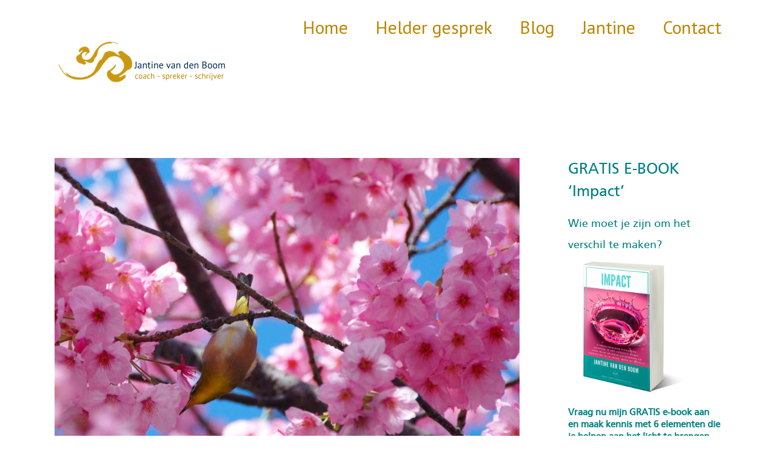

--- FILE ---
content_type: text/html; charset=UTF-8
request_url: https://jebruisendezelf.nl/de-eerste-keer/
body_size: 23133
content:
<!DOCTYPE html>
<html class="" lang="nl-NL" prefix="og: http://ogp.me/ns# fb: http://ogp.me/ns/fb#">
<head>
	<!--GroeiGenoten!!!-->

	
	<meta http-equiv="Content-Type" content="text/html; charset=utf-8"/>

	
	<!--[if lte IE 8]>
	<script type="text/javascript" src="https://jebruisendezelf.nl/dev/wp-content/themes/Jebruisendezelf/assets/js/html5shiv.js"></script>
	<![endif]-->

	
	<meta name="viewport" content="width=device-width, initial-scale=1" />
							<script>
							/* You can add more configuration options to webfontloader by previously defining the WebFontConfig with your options */
							if ( typeof WebFontConfig === "undefined" ) {
								WebFontConfig = new Object();
							}
							WebFontConfig['google'] = {families: ['PT+Sans:400', 'Amatic+SC:400&amp;subset=latin']};

							(function() {
								var wf = document.createElement( 'script' );
								wf.src = 'https://ajax.googleapis.com/ajax/libs/webfont/1.5.3/webfont.js';
								wf.type = 'text/javascript';
								wf.async = 'true';
								var s = document.getElementsByTagName( 'script' )[0];
								s.parentNode.insertBefore( wf, s );
							})();
						</script>
						<meta name='robots' content='index, follow, max-image-preview:large, max-snippet:-1, max-video-preview:-1' />

	<!-- This site is optimized with the Yoast SEO plugin v22.3 - https://yoast.com/wordpress/plugins/seo/ -->
	<title>De eerste keer - Je Bruisende Zelf</title>
	<meta name="description" content="Slik, waarom wilde ik dit ook alweer? De eerste keer een blog schrijven? Alles is toch al gezegd door goeroes die veel inspirerender en wijzer zijn dan ik?" />
	<link rel="canonical" href="https://jebruisendezelf.nl/de-eerste-keer/" />
	<meta property="og:locale" content="nl_NL" />
	<meta property="og:type" content="article" />
	<meta property="og:title" content="De eerste keer - Je Bruisende Zelf" />
	<meta property="og:description" content="Slik, waarom wilde ik dit ook alweer? De eerste keer een blog schrijven? Alles is toch al gezegd door goeroes die veel inspirerender en wijzer zijn dan ik?" />
	<meta property="og:url" content="https://jebruisendezelf.nl/de-eerste-keer/" />
	<meta property="og:site_name" content="Je Bruisende Zelf" />
	<meta property="article:published_time" content="2015-03-05T14:06:40+00:00" />
	<meta property="og:image" content="https://jebruisendezelf.nl/dev/wp-content/uploads/2016/03/2457925874_8b9fa048f2_o-1024x681.jpg" />
	<meta property="og:image:width" content="1024" />
	<meta property="og:image:height" content="681" />
	<meta property="og:image:type" content="image/jpeg" />
	<meta name="author" content="Jantine van den Boom" />
	<meta name="twitter:card" content="summary_large_image" />
	<meta name="twitter:label1" content="Geschreven door" />
	<meta name="twitter:data1" content="Jantine van den Boom" />
	<meta name="twitter:label2" content="Geschatte leestijd" />
	<meta name="twitter:data2" content="2 minuten" />
	<script type="application/ld+json" class="yoast-schema-graph">{"@context":"https://schema.org","@graph":[{"@type":"WebPage","@id":"https://jebruisendezelf.nl/de-eerste-keer/","url":"https://jebruisendezelf.nl/de-eerste-keer/","name":"De eerste keer - Je Bruisende Zelf","isPartOf":{"@id":"https://jebruisendezelf.nl/#website"},"primaryImageOfPage":{"@id":"https://jebruisendezelf.nl/de-eerste-keer/#primaryimage"},"image":{"@id":"https://jebruisendezelf.nl/de-eerste-keer/#primaryimage"},"thumbnailUrl":"https://jebruisendezelf.nl/dev/wp-content/uploads/2016/03/2457925874_8b9fa048f2_o-1024x681.jpg","datePublished":"2015-03-05T14:06:40+00:00","dateModified":"2015-03-05T14:06:40+00:00","author":{"@id":"https://jebruisendezelf.nl/#/schema/person/7e0138c87d1917a0768be5cc4b580527"},"description":"Slik, waarom wilde ik dit ook alweer? De eerste keer een blog schrijven? Alles is toch al gezegd door goeroes die veel inspirerender en wijzer zijn dan ik?","breadcrumb":{"@id":"https://jebruisendezelf.nl/de-eerste-keer/#breadcrumb"},"inLanguage":"nl-NL","potentialAction":[{"@type":"ReadAction","target":["https://jebruisendezelf.nl/de-eerste-keer/"]}]},{"@type":"ImageObject","inLanguage":"nl-NL","@id":"https://jebruisendezelf.nl/de-eerste-keer/#primaryimage","url":"https://jebruisendezelf.nl/dev/wp-content/uploads/2016/03/2457925874_8b9fa048f2_o-1024x681.jpg","contentUrl":"https://jebruisendezelf.nl/dev/wp-content/uploads/2016/03/2457925874_8b9fa048f2_o-1024x681.jpg","width":1024,"height":681},{"@type":"BreadcrumbList","@id":"https://jebruisendezelf.nl/de-eerste-keer/#breadcrumb","itemListElement":[{"@type":"ListItem","position":1,"name":"Home","item":"https://jebruisendezelf.nl/"},{"@type":"ListItem","position":2,"name":"Blog","item":"https://jebruisendezelf.nl/blog/"},{"@type":"ListItem","position":3,"name":"De eerste keer"}]},{"@type":"WebSite","@id":"https://jebruisendezelf.nl/#website","url":"https://jebruisendezelf.nl/","name":"Je Bruisende Zelf","description":"","potentialAction":[{"@type":"SearchAction","target":{"@type":"EntryPoint","urlTemplate":"https://jebruisendezelf.nl/?s={search_term_string}"},"query-input":"required name=search_term_string"}],"inLanguage":"nl-NL"},{"@type":"Person","@id":"https://jebruisendezelf.nl/#/schema/person/7e0138c87d1917a0768be5cc4b580527","name":"Jantine van den Boom","image":{"@type":"ImageObject","inLanguage":"nl-NL","@id":"https://jebruisendezelf.nl/#/schema/person/image/","url":"https://jebruisendezelf.nl/dev/wp-content/uploads/2016/12/jantine2-3.png","contentUrl":"https://jebruisendezelf.nl/dev/wp-content/uploads/2016/12/jantine2-3.png","caption":"Jantine van den Boom"},"url":"https://jebruisendezelf.nl/author/jantine-van-den-boom/"}]}</script>
	<!-- / Yoast SEO plugin. -->


<link rel="alternate" type="application/rss+xml" title="Je Bruisende Zelf &raquo; feed" href="https://jebruisendezelf.nl/feed/" />
<link rel="alternate" type="application/rss+xml" title="Je Bruisende Zelf &raquo; reactiesfeed" href="https://jebruisendezelf.nl/comments/feed/" />
			<link rel="shortcut icon" href="https://jebruisendezelf.nl/dev/wp-content/uploads/2019/11/Jantine_LOGO_los.png" type="image/x-icon" />
					<!-- For iPhone -->
			<link rel="apple-touch-icon-precomposed" href="https://jebruisendezelf.nl/dev/wp-content/uploads/2019/11/Jantine_LOGO_los.png">
					<!-- For iPhone 4 Retina display -->
			<link rel="apple-touch-icon-precomposed" sizes="114x114" href="https://jebruisendezelf.nl/dev/wp-content/uploads/2019/11/Jantine_LOGO_los.png">
					<!-- For iPad -->
			<link rel="apple-touch-icon-precomposed" sizes="72x72" href="https://jebruisendezelf.nl/dev/wp-content/uploads/2019/11/Jantine_LOGO_los.png">
					<!-- For iPad Retina display -->
			<link rel="apple-touch-icon-precomposed" sizes="144x144" href="https://jebruisendezelf.nl/dev/wp-content/uploads/2019/11/Jantine_LOGO_los.png">
		<link rel="alternate" type="application/rss+xml" title="Je Bruisende Zelf &raquo; De eerste keer reactiesfeed" href="https://jebruisendezelf.nl/de-eerste-keer/feed/" />

		<meta property="og:title" content="De eerste keer"/>
		<meta property="og:type" content="article"/>
		<meta property="og:url" content="https://jebruisendezelf.nl/de-eerste-keer/"/>
		<meta property="og:site_name" content="Je Bruisende Zelf"/>
		<meta property="og:description" content="Slik, waarom wilde ik dit ook alweer? Een blog schrijven? Omdat dat iedereen dat tegenwoordig doet? Omdat marketinggoeroes dat voorschrijven als je echt ‘connected’ wil zijn met je doelgroep? Blegh, alleen al de termen connected, marketinggoeroe en doelgroep bezorgen mij spontaan kramp. Zo ga ik het dus niet doen, brult mijn opstandige ik! Maar hoe"/>

									<meta property="og:image" content="https://jebruisendezelf.nl/dev/wp-content/uploads/2016/03/2457925874_8b9fa048f2_o-1024x681.jpg"/>
					<script type="text/javascript">
/* <![CDATA[ */
window._wpemojiSettings = {"baseUrl":"https:\/\/s.w.org\/images\/core\/emoji\/14.0.0\/72x72\/","ext":".png","svgUrl":"https:\/\/s.w.org\/images\/core\/emoji\/14.0.0\/svg\/","svgExt":".svg","source":{"concatemoji":"https:\/\/jebruisendezelf.nl\/dev\/wp-includes\/js\/wp-emoji-release.min.js?ver=6.4.7"}};
/*! This file is auto-generated */
!function(i,n){var o,s,e;function c(e){try{var t={supportTests:e,timestamp:(new Date).valueOf()};sessionStorage.setItem(o,JSON.stringify(t))}catch(e){}}function p(e,t,n){e.clearRect(0,0,e.canvas.width,e.canvas.height),e.fillText(t,0,0);var t=new Uint32Array(e.getImageData(0,0,e.canvas.width,e.canvas.height).data),r=(e.clearRect(0,0,e.canvas.width,e.canvas.height),e.fillText(n,0,0),new Uint32Array(e.getImageData(0,0,e.canvas.width,e.canvas.height).data));return t.every(function(e,t){return e===r[t]})}function u(e,t,n){switch(t){case"flag":return n(e,"\ud83c\udff3\ufe0f\u200d\u26a7\ufe0f","\ud83c\udff3\ufe0f\u200b\u26a7\ufe0f")?!1:!n(e,"\ud83c\uddfa\ud83c\uddf3","\ud83c\uddfa\u200b\ud83c\uddf3")&&!n(e,"\ud83c\udff4\udb40\udc67\udb40\udc62\udb40\udc65\udb40\udc6e\udb40\udc67\udb40\udc7f","\ud83c\udff4\u200b\udb40\udc67\u200b\udb40\udc62\u200b\udb40\udc65\u200b\udb40\udc6e\u200b\udb40\udc67\u200b\udb40\udc7f");case"emoji":return!n(e,"\ud83e\udef1\ud83c\udffb\u200d\ud83e\udef2\ud83c\udfff","\ud83e\udef1\ud83c\udffb\u200b\ud83e\udef2\ud83c\udfff")}return!1}function f(e,t,n){var r="undefined"!=typeof WorkerGlobalScope&&self instanceof WorkerGlobalScope?new OffscreenCanvas(300,150):i.createElement("canvas"),a=r.getContext("2d",{willReadFrequently:!0}),o=(a.textBaseline="top",a.font="600 32px Arial",{});return e.forEach(function(e){o[e]=t(a,e,n)}),o}function t(e){var t=i.createElement("script");t.src=e,t.defer=!0,i.head.appendChild(t)}"undefined"!=typeof Promise&&(o="wpEmojiSettingsSupports",s=["flag","emoji"],n.supports={everything:!0,everythingExceptFlag:!0},e=new Promise(function(e){i.addEventListener("DOMContentLoaded",e,{once:!0})}),new Promise(function(t){var n=function(){try{var e=JSON.parse(sessionStorage.getItem(o));if("object"==typeof e&&"number"==typeof e.timestamp&&(new Date).valueOf()<e.timestamp+604800&&"object"==typeof e.supportTests)return e.supportTests}catch(e){}return null}();if(!n){if("undefined"!=typeof Worker&&"undefined"!=typeof OffscreenCanvas&&"undefined"!=typeof URL&&URL.createObjectURL&&"undefined"!=typeof Blob)try{var e="postMessage("+f.toString()+"("+[JSON.stringify(s),u.toString(),p.toString()].join(",")+"));",r=new Blob([e],{type:"text/javascript"}),a=new Worker(URL.createObjectURL(r),{name:"wpTestEmojiSupports"});return void(a.onmessage=function(e){c(n=e.data),a.terminate(),t(n)})}catch(e){}c(n=f(s,u,p))}t(n)}).then(function(e){for(var t in e)n.supports[t]=e[t],n.supports.everything=n.supports.everything&&n.supports[t],"flag"!==t&&(n.supports.everythingExceptFlag=n.supports.everythingExceptFlag&&n.supports[t]);n.supports.everythingExceptFlag=n.supports.everythingExceptFlag&&!n.supports.flag,n.DOMReady=!1,n.readyCallback=function(){n.DOMReady=!0}}).then(function(){return e}).then(function(){var e;n.supports.everything||(n.readyCallback(),(e=n.source||{}).concatemoji?t(e.concatemoji):e.wpemoji&&e.twemoji&&(t(e.twemoji),t(e.wpemoji)))}))}((window,document),window._wpemojiSettings);
/* ]]> */
</script>
<style id='wp-emoji-styles-inline-css' type='text/css'>

	img.wp-smiley, img.emoji {
		display: inline !important;
		border: none !important;
		box-shadow: none !important;
		height: 1em !important;
		width: 1em !important;
		margin: 0 0.07em !important;
		vertical-align: -0.1em !important;
		background: none !important;
		padding: 0 !important;
	}
</style>
<link rel='stylesheet' id='wp-block-library-css' href='https://jebruisendezelf.nl/dev/wp-includes/css/dist/block-library/style.min.css?ver=6.4.7' type='text/css' media='all' />
<style id='classic-theme-styles-inline-css' type='text/css'>
/*! This file is auto-generated */
.wp-block-button__link{color:#fff;background-color:#32373c;border-radius:9999px;box-shadow:none;text-decoration:none;padding:calc(.667em + 2px) calc(1.333em + 2px);font-size:1.125em}.wp-block-file__button{background:#32373c;color:#fff;text-decoration:none}
</style>
<style id='global-styles-inline-css' type='text/css'>
body{--wp--preset--color--black: #000000;--wp--preset--color--cyan-bluish-gray: #abb8c3;--wp--preset--color--white: #ffffff;--wp--preset--color--pale-pink: #f78da7;--wp--preset--color--vivid-red: #cf2e2e;--wp--preset--color--luminous-vivid-orange: #ff6900;--wp--preset--color--luminous-vivid-amber: #fcb900;--wp--preset--color--light-green-cyan: #7bdcb5;--wp--preset--color--vivid-green-cyan: #00d084;--wp--preset--color--pale-cyan-blue: #8ed1fc;--wp--preset--color--vivid-cyan-blue: #0693e3;--wp--preset--color--vivid-purple: #9b51e0;--wp--preset--gradient--vivid-cyan-blue-to-vivid-purple: linear-gradient(135deg,rgba(6,147,227,1) 0%,rgb(155,81,224) 100%);--wp--preset--gradient--light-green-cyan-to-vivid-green-cyan: linear-gradient(135deg,rgb(122,220,180) 0%,rgb(0,208,130) 100%);--wp--preset--gradient--luminous-vivid-amber-to-luminous-vivid-orange: linear-gradient(135deg,rgba(252,185,0,1) 0%,rgba(255,105,0,1) 100%);--wp--preset--gradient--luminous-vivid-orange-to-vivid-red: linear-gradient(135deg,rgba(255,105,0,1) 0%,rgb(207,46,46) 100%);--wp--preset--gradient--very-light-gray-to-cyan-bluish-gray: linear-gradient(135deg,rgb(238,238,238) 0%,rgb(169,184,195) 100%);--wp--preset--gradient--cool-to-warm-spectrum: linear-gradient(135deg,rgb(74,234,220) 0%,rgb(151,120,209) 20%,rgb(207,42,186) 40%,rgb(238,44,130) 60%,rgb(251,105,98) 80%,rgb(254,248,76) 100%);--wp--preset--gradient--blush-light-purple: linear-gradient(135deg,rgb(255,206,236) 0%,rgb(152,150,240) 100%);--wp--preset--gradient--blush-bordeaux: linear-gradient(135deg,rgb(254,205,165) 0%,rgb(254,45,45) 50%,rgb(107,0,62) 100%);--wp--preset--gradient--luminous-dusk: linear-gradient(135deg,rgb(255,203,112) 0%,rgb(199,81,192) 50%,rgb(65,88,208) 100%);--wp--preset--gradient--pale-ocean: linear-gradient(135deg,rgb(255,245,203) 0%,rgb(182,227,212) 50%,rgb(51,167,181) 100%);--wp--preset--gradient--electric-grass: linear-gradient(135deg,rgb(202,248,128) 0%,rgb(113,206,126) 100%);--wp--preset--gradient--midnight: linear-gradient(135deg,rgb(2,3,129) 0%,rgb(40,116,252) 100%);--wp--preset--font-size--small: 13px;--wp--preset--font-size--medium: 20px;--wp--preset--font-size--large: 36px;--wp--preset--font-size--x-large: 42px;--wp--preset--spacing--20: 0.44rem;--wp--preset--spacing--30: 0.67rem;--wp--preset--spacing--40: 1rem;--wp--preset--spacing--50: 1.5rem;--wp--preset--spacing--60: 2.25rem;--wp--preset--spacing--70: 3.38rem;--wp--preset--spacing--80: 5.06rem;--wp--preset--shadow--natural: 6px 6px 9px rgba(0, 0, 0, 0.2);--wp--preset--shadow--deep: 12px 12px 50px rgba(0, 0, 0, 0.4);--wp--preset--shadow--sharp: 6px 6px 0px rgba(0, 0, 0, 0.2);--wp--preset--shadow--outlined: 6px 6px 0px -3px rgba(255, 255, 255, 1), 6px 6px rgba(0, 0, 0, 1);--wp--preset--shadow--crisp: 6px 6px 0px rgba(0, 0, 0, 1);}:where(.is-layout-flex){gap: 0.5em;}:where(.is-layout-grid){gap: 0.5em;}body .is-layout-flow > .alignleft{float: left;margin-inline-start: 0;margin-inline-end: 2em;}body .is-layout-flow > .alignright{float: right;margin-inline-start: 2em;margin-inline-end: 0;}body .is-layout-flow > .aligncenter{margin-left: auto !important;margin-right: auto !important;}body .is-layout-constrained > .alignleft{float: left;margin-inline-start: 0;margin-inline-end: 2em;}body .is-layout-constrained > .alignright{float: right;margin-inline-start: 2em;margin-inline-end: 0;}body .is-layout-constrained > .aligncenter{margin-left: auto !important;margin-right: auto !important;}body .is-layout-constrained > :where(:not(.alignleft):not(.alignright):not(.alignfull)){max-width: var(--wp--style--global--content-size);margin-left: auto !important;margin-right: auto !important;}body .is-layout-constrained > .alignwide{max-width: var(--wp--style--global--wide-size);}body .is-layout-flex{display: flex;}body .is-layout-flex{flex-wrap: wrap;align-items: center;}body .is-layout-flex > *{margin: 0;}body .is-layout-grid{display: grid;}body .is-layout-grid > *{margin: 0;}:where(.wp-block-columns.is-layout-flex){gap: 2em;}:where(.wp-block-columns.is-layout-grid){gap: 2em;}:where(.wp-block-post-template.is-layout-flex){gap: 1.25em;}:where(.wp-block-post-template.is-layout-grid){gap: 1.25em;}.has-black-color{color: var(--wp--preset--color--black) !important;}.has-cyan-bluish-gray-color{color: var(--wp--preset--color--cyan-bluish-gray) !important;}.has-white-color{color: var(--wp--preset--color--white) !important;}.has-pale-pink-color{color: var(--wp--preset--color--pale-pink) !important;}.has-vivid-red-color{color: var(--wp--preset--color--vivid-red) !important;}.has-luminous-vivid-orange-color{color: var(--wp--preset--color--luminous-vivid-orange) !important;}.has-luminous-vivid-amber-color{color: var(--wp--preset--color--luminous-vivid-amber) !important;}.has-light-green-cyan-color{color: var(--wp--preset--color--light-green-cyan) !important;}.has-vivid-green-cyan-color{color: var(--wp--preset--color--vivid-green-cyan) !important;}.has-pale-cyan-blue-color{color: var(--wp--preset--color--pale-cyan-blue) !important;}.has-vivid-cyan-blue-color{color: var(--wp--preset--color--vivid-cyan-blue) !important;}.has-vivid-purple-color{color: var(--wp--preset--color--vivid-purple) !important;}.has-black-background-color{background-color: var(--wp--preset--color--black) !important;}.has-cyan-bluish-gray-background-color{background-color: var(--wp--preset--color--cyan-bluish-gray) !important;}.has-white-background-color{background-color: var(--wp--preset--color--white) !important;}.has-pale-pink-background-color{background-color: var(--wp--preset--color--pale-pink) !important;}.has-vivid-red-background-color{background-color: var(--wp--preset--color--vivid-red) !important;}.has-luminous-vivid-orange-background-color{background-color: var(--wp--preset--color--luminous-vivid-orange) !important;}.has-luminous-vivid-amber-background-color{background-color: var(--wp--preset--color--luminous-vivid-amber) !important;}.has-light-green-cyan-background-color{background-color: var(--wp--preset--color--light-green-cyan) !important;}.has-vivid-green-cyan-background-color{background-color: var(--wp--preset--color--vivid-green-cyan) !important;}.has-pale-cyan-blue-background-color{background-color: var(--wp--preset--color--pale-cyan-blue) !important;}.has-vivid-cyan-blue-background-color{background-color: var(--wp--preset--color--vivid-cyan-blue) !important;}.has-vivid-purple-background-color{background-color: var(--wp--preset--color--vivid-purple) !important;}.has-black-border-color{border-color: var(--wp--preset--color--black) !important;}.has-cyan-bluish-gray-border-color{border-color: var(--wp--preset--color--cyan-bluish-gray) !important;}.has-white-border-color{border-color: var(--wp--preset--color--white) !important;}.has-pale-pink-border-color{border-color: var(--wp--preset--color--pale-pink) !important;}.has-vivid-red-border-color{border-color: var(--wp--preset--color--vivid-red) !important;}.has-luminous-vivid-orange-border-color{border-color: var(--wp--preset--color--luminous-vivid-orange) !important;}.has-luminous-vivid-amber-border-color{border-color: var(--wp--preset--color--luminous-vivid-amber) !important;}.has-light-green-cyan-border-color{border-color: var(--wp--preset--color--light-green-cyan) !important;}.has-vivid-green-cyan-border-color{border-color: var(--wp--preset--color--vivid-green-cyan) !important;}.has-pale-cyan-blue-border-color{border-color: var(--wp--preset--color--pale-cyan-blue) !important;}.has-vivid-cyan-blue-border-color{border-color: var(--wp--preset--color--vivid-cyan-blue) !important;}.has-vivid-purple-border-color{border-color: var(--wp--preset--color--vivid-purple) !important;}.has-vivid-cyan-blue-to-vivid-purple-gradient-background{background: var(--wp--preset--gradient--vivid-cyan-blue-to-vivid-purple) !important;}.has-light-green-cyan-to-vivid-green-cyan-gradient-background{background: var(--wp--preset--gradient--light-green-cyan-to-vivid-green-cyan) !important;}.has-luminous-vivid-amber-to-luminous-vivid-orange-gradient-background{background: var(--wp--preset--gradient--luminous-vivid-amber-to-luminous-vivid-orange) !important;}.has-luminous-vivid-orange-to-vivid-red-gradient-background{background: var(--wp--preset--gradient--luminous-vivid-orange-to-vivid-red) !important;}.has-very-light-gray-to-cyan-bluish-gray-gradient-background{background: var(--wp--preset--gradient--very-light-gray-to-cyan-bluish-gray) !important;}.has-cool-to-warm-spectrum-gradient-background{background: var(--wp--preset--gradient--cool-to-warm-spectrum) !important;}.has-blush-light-purple-gradient-background{background: var(--wp--preset--gradient--blush-light-purple) !important;}.has-blush-bordeaux-gradient-background{background: var(--wp--preset--gradient--blush-bordeaux) !important;}.has-luminous-dusk-gradient-background{background: var(--wp--preset--gradient--luminous-dusk) !important;}.has-pale-ocean-gradient-background{background: var(--wp--preset--gradient--pale-ocean) !important;}.has-electric-grass-gradient-background{background: var(--wp--preset--gradient--electric-grass) !important;}.has-midnight-gradient-background{background: var(--wp--preset--gradient--midnight) !important;}.has-small-font-size{font-size: var(--wp--preset--font-size--small) !important;}.has-medium-font-size{font-size: var(--wp--preset--font-size--medium) !important;}.has-large-font-size{font-size: var(--wp--preset--font-size--large) !important;}.has-x-large-font-size{font-size: var(--wp--preset--font-size--x-large) !important;}
.wp-block-navigation a:where(:not(.wp-element-button)){color: inherit;}
:where(.wp-block-post-template.is-layout-flex){gap: 1.25em;}:where(.wp-block-post-template.is-layout-grid){gap: 1.25em;}
:where(.wp-block-columns.is-layout-flex){gap: 2em;}:where(.wp-block-columns.is-layout-grid){gap: 2em;}
.wp-block-pullquote{font-size: 1.5em;line-height: 1.6;}
</style>
<link rel='stylesheet' id='contact-form-7-css' href='https://jebruisendezelf.nl/dev/wp-content/plugins/contact-form-7/includes/css/styles.css?ver=5.9.3' type='text/css' media='all' />
<link rel='stylesheet' id='events-manager-css' href='https://jebruisendezelf.nl/dev/wp-content/plugins/events-manager/includes/css/events-manager.min.css?ver=6.4.7.2' type='text/css' media='all' />
<style id='events-manager-inline-css' type='text/css'>
body .em { --font-family : inherit; --font-weight : inherit; --font-size : 1em; --line-height : inherit; }
</style>
<link rel='stylesheet' id='spu-public-css-css' href='https://jebruisendezelf.nl/dev/wp-content/plugins/popups/public/assets/css/public.css?ver=1.9.3.8' type='text/css' media='all' />
<link rel='stylesheet' id='avada-stylesheet-css' href='https://jebruisendezelf.nl/dev/wp-content/themes/Jebruisendezelf/style.css?ver=0.0.1' type='text/css' media='all' />
<!--[if lte IE 9]>
<link rel='stylesheet' id='avada-shortcodes-css' href='https://jebruisendezelf.nl/dev/wp-content/themes/Jebruisendezelf/shortcodes.css?ver=0.0.1' type='text/css' media='all' />
<![endif]-->
<link rel='stylesheet' id='fontawesome-css' href='https://jebruisendezelf.nl/dev/wp-content/themes/Jebruisendezelf/assets/fonts/fontawesome/font-awesome.css?ver=0.0.1' type='text/css' media='all' />
<!--[if lte IE 9]>
<link rel='stylesheet' id='avada-IE-fontawesome-css' href='https://jebruisendezelf.nl/dev/wp-content/themes/Jebruisendezelf/assets/fonts/fontawesome/font-awesome.css?ver=0.0.1' type='text/css' media='all' />
<![endif]-->
<!--[if lte IE 8]>
<link rel='stylesheet' id='avada-IE8-css' href='https://jebruisendezelf.nl/dev/wp-content/themes/Jebruisendezelf/assets/css/ie8.css?ver=0.0.1' type='text/css' media='all' />
<![endif]-->
<!--[if IE]>
<link rel='stylesheet' id='avada-IE-css' href='https://jebruisendezelf.nl/dev/wp-content/themes/Jebruisendezelf/assets/css/ie.css?ver=0.0.1' type='text/css' media='all' />
<![endif]-->
<link rel='stylesheet' id='avada-iLightbox-css' href='https://jebruisendezelf.nl/dev/wp-content/themes/Jebruisendezelf/ilightbox.css?ver=0.0.1' type='text/css' media='all' />
<link rel='stylesheet' id='avada-animations-css' href='https://jebruisendezelf.nl/dev/wp-content/themes/Jebruisendezelf/animations.css?ver=0.0.1' type='text/css' media='all' />
<link rel='stylesheet' id='avada-dynamic-css-css' href='//jebruisendezelf.nl/dev/wp-content/uploads/avada-styles/DICKMEDIA-36.css?timestamp=1751427987&#038;ver=6.4.7' type='text/css' media='all' />
<script type="text/javascript" src="https://jebruisendezelf.nl/dev/wp-includes/js/jquery/jquery.min.js?ver=3.7.1" id="jquery-core-js"></script>
<script type="text/javascript" src="https://jebruisendezelf.nl/dev/wp-includes/js/jquery/jquery-migrate.min.js?ver=3.4.1" id="jquery-migrate-js"></script>
<script type="text/javascript" src="https://jebruisendezelf.nl/dev/wp-includes/js/jquery/ui/core.min.js?ver=1.13.2" id="jquery-ui-core-js"></script>
<script type="text/javascript" src="https://jebruisendezelf.nl/dev/wp-includes/js/jquery/ui/mouse.min.js?ver=1.13.2" id="jquery-ui-mouse-js"></script>
<script type="text/javascript" src="https://jebruisendezelf.nl/dev/wp-includes/js/jquery/ui/sortable.min.js?ver=1.13.2" id="jquery-ui-sortable-js"></script>
<script type="text/javascript" src="https://jebruisendezelf.nl/dev/wp-includes/js/jquery/ui/datepicker.min.js?ver=1.13.2" id="jquery-ui-datepicker-js"></script>
<script type="text/javascript" id="jquery-ui-datepicker-js-after">
/* <![CDATA[ */
jQuery(function(jQuery){jQuery.datepicker.setDefaults({"closeText":"Sluiten","currentText":"Vandaag","monthNames":["januari","februari","maart","april","mei","juni","juli","augustus","september","oktober","november","december"],"monthNamesShort":["jan","feb","mrt","apr","mei","jun","jul","aug","sep","okt","nov","dec"],"nextText":"Volgende","prevText":"Vorige","dayNames":["zondag","maandag","dinsdag","woensdag","donderdag","vrijdag","zaterdag"],"dayNamesShort":["zo","ma","di","wo","do","vr","za"],"dayNamesMin":["Z","M","D","W","D","V","Z"],"dateFormat":"d MM yy","firstDay":1,"isRTL":false});});
/* ]]> */
</script>
<script type="text/javascript" src="https://jebruisendezelf.nl/dev/wp-includes/js/jquery/ui/resizable.min.js?ver=1.13.2" id="jquery-ui-resizable-js"></script>
<script type="text/javascript" src="https://jebruisendezelf.nl/dev/wp-includes/js/jquery/ui/draggable.min.js?ver=1.13.2" id="jquery-ui-draggable-js"></script>
<script type="text/javascript" src="https://jebruisendezelf.nl/dev/wp-includes/js/jquery/ui/controlgroup.min.js?ver=1.13.2" id="jquery-ui-controlgroup-js"></script>
<script type="text/javascript" src="https://jebruisendezelf.nl/dev/wp-includes/js/jquery/ui/checkboxradio.min.js?ver=1.13.2" id="jquery-ui-checkboxradio-js"></script>
<script type="text/javascript" src="https://jebruisendezelf.nl/dev/wp-includes/js/jquery/ui/button.min.js?ver=1.13.2" id="jquery-ui-button-js"></script>
<script type="text/javascript" src="https://jebruisendezelf.nl/dev/wp-includes/js/jquery/ui/dialog.min.js?ver=1.13.2" id="jquery-ui-dialog-js"></script>
<script type="text/javascript" id="events-manager-js-extra">
/* <![CDATA[ */
var EM = {"ajaxurl":"https:\/\/jebruisendezelf.nl\/dev\/wp-admin\/admin-ajax.php","locationajaxurl":"https:\/\/jebruisendezelf.nl\/dev\/wp-admin\/admin-ajax.php?action=locations_search","firstDay":"1","locale":"nl","dateFormat":"yy-mm-dd","ui_css":"https:\/\/jebruisendezelf.nl\/dev\/wp-content\/plugins\/events-manager\/includes\/css\/jquery-ui\/build.min.css","show24hours":"1","is_ssl":"1","autocomplete_limit":"10","calendar":{"breakpoints":{"small":560,"medium":908,"large":false}},"phone":"","datepicker":{"format":"d\/m\/Y","locale":"nl"},"search":{"breakpoints":{"small":650,"medium":850,"full":false}},"url":"https:\/\/jebruisendezelf.nl\/dev\/wp-content\/plugins\/events-manager","bookingInProgress":"Wacht tot de reservering verstuurd is.","tickets_save":"Ticket opslaan","bookingajaxurl":"https:\/\/jebruisendezelf.nl\/dev\/wp-admin\/admin-ajax.php","bookings_export_save":"Exporteer reservering","bookings_settings_save":"Instellingen opslaan","booking_delete":"Weet je zeker dat je dit wilt verwijderen?","booking_offset":"30","bookings":{"submit_button":{"text":{"default":"Reservering versturen","free":"Reservering versturen","payment":"Reservering versturen","processing":"Verwerking ..."}},"update_listener":""},"bb_full":"Uitverkocht","bb_book":"Reserveer nu","bb_booking":"Reserveren...","bb_booked":"Reservering verstuurd","bb_error":"Reservering Error. Opnieuw proberen?","bb_cancel":"Annuleren","bb_canceling":"Bezig met annuleren...","bb_cancelled":"Geannuleerd","bb_cancel_error":"Geannuleerd Error. Opnieuw proberen?","txt_search":"Zoeken","txt_searching":"Bezig met zoeken...","txt_loading":"Bezig met laden..."};
/* ]]> */
</script>
<script type="text/javascript" src="https://jebruisendezelf.nl/dev/wp-content/plugins/events-manager/includes/js/events-manager.min.js?ver=6.4.7.2" id="events-manager-js"></script>
<script type="text/javascript" src="https://jebruisendezelf.nl/dev/wp-content/plugins/events-manager/includes/external/flatpickr/l10n/nl.min.js?ver=6.4.7.2" id="em-flatpickr-localization-js"></script>
<link rel="https://api.w.org/" href="https://jebruisendezelf.nl/wp-json/" /><link rel="alternate" type="application/json" href="https://jebruisendezelf.nl/wp-json/wp/v2/posts/36" /><link rel="EditURI" type="application/rsd+xml" title="RSD" href="https://jebruisendezelf.nl/dev/xmlrpc.php?rsd" />
<link rel='shortlink' href='https://jebruisendezelf.nl/?p=36' />
<link rel="alternate" type="application/json+oembed" href="https://jebruisendezelf.nl/wp-json/oembed/1.0/embed?url=https%3A%2F%2Fjebruisendezelf.nl%2Fde-eerste-keer%2F" />
<link rel="alternate" type="text/xml+oembed" href="https://jebruisendezelf.nl/wp-json/oembed/1.0/embed?url=https%3A%2F%2Fjebruisendezelf.nl%2Fde-eerste-keer%2F&#038;format=xml" />
<!--[if IE 9]> <script>var _fusionParallaxIE9 = true;</script> <![endif]--><style type="text/css" id="custom-background-css">
body.custom-background { background-image: url("https://jebruisendezelf.nl/dev/wp-content/uploads/2019/06/Jantine_achtergrond.png"); background-position: left top; background-size: auto; background-repeat: repeat; background-attachment: scroll; }
</style>
	<link rel="icon" href="https://jebruisendezelf.nl/dev/wp-content/uploads/2019/11/cropped-Jantine_LOGO_los-32x32.png" sizes="32x32" />
<link rel="icon" href="https://jebruisendezelf.nl/dev/wp-content/uploads/2019/11/cropped-Jantine_LOGO_los-192x192.png" sizes="192x192" />
<link rel="apple-touch-icon" href="https://jebruisendezelf.nl/dev/wp-content/uploads/2019/11/cropped-Jantine_LOGO_los-180x180.png" />
<meta name="msapplication-TileImage" content="https://jebruisendezelf.nl/dev/wp-content/uploads/2019/11/cropped-Jantine_LOGO_los-270x270.png" />

	
	<!--[if lte IE 8]>
	<script type="text/javascript">
	jQuery(document).ready(function() {
	var imgs, i, w;
	var imgs = document.getElementsByTagName( 'img' );
	for( i = 0; i < imgs.length; i++ ) {
		w = imgs[i].getAttribute( 'width' );
		imgs[i].removeAttribute( 'width' );
		imgs[i].removeAttribute( 'height' );
	}
	});
	</script>

	<script src="https://jebruisendezelf.nl/dev/wp-content/themes/Jebruisendezelf/assets/js/excanvas.js"></script>

	<![endif]-->

	<!--[if lte IE 9]>
	<script type="text/javascript">
	jQuery(document).ready(function() {

	// Combine inline styles for body tag
	jQuery('body').each( function() {
		var combined_styles = '<style type="text/css">';

		jQuery( this ).find( 'style' ).each( function() {
			combined_styles += jQuery(this).html();
			jQuery(this).remove();
		});

		combined_styles += '</style>';

		jQuery( this ).prepend( combined_styles );
	});
	});
	</script>

	<![endif]-->

	<script type="text/javascript">
		var doc = document.documentElement;
		doc.setAttribute('data-useragent', navigator.userAgent);
	</script>

	<script>// <![CDATA[
(function(i,s,o,g,r,a,m){i['GoogleAnalyticsObject']=r;i[r]=i[r]||function(){
(i[r].q=i[r].q||[]).push(arguments)},i[r].l=1*new Date();a=s.createElement(o),
m=s.getElementsByTagName(o)[0];a.async=1;a.src=g;m.parentNode.insertBefore(a,m)
})(window,document,'script','https://www.google-analytics.com/analytics.js','ga');

ga('create', 'UA-84653876-1', 'auto');
ga('send', 'pageview');
// ]]></script>
	</head>
<body class="post-template-default single single-post postid-36 single-format-standard custom-background fusion-body no-tablet-sticky-header no-mobile-sticky-header no-mobile-slidingbar mobile-logo-pos-left layout-wide-mode has-sidebar menu-text-align-center mobile-menu-design-modern fusion-image-hovers fusion-show-pagination-text">
				<div id="wrapper" class="">
		<div id="home" style="position:relative;top:1px;"></div>
							<div class="above-footer-wrapper">
		
		
			<div class="fusion-header-wrapper">
				<div class="fusion-header-v1 fusion-logo-left fusion-sticky-menu-1 fusion-sticky-logo-1 fusion-mobile-logo-1 fusion-mobile-menu-design-modern ">
					<div class="fusion-header-sticky-height"></div>
<div class="fusion-header">
	<div class="fusion-row">
		<div class="fusion-logo" data-margin-top="31px" data-margin-bottom="31px" data-margin-left="0px" data-margin-right="0px">
				<a class="fusion-logo-link" href="https://jebruisendezelf.nl">
						<img src="//jebruisendezelf.nl/dev/wp-content/uploads/2019/11/Jantine-van-den-Boom.png" width="288" height="144" alt="Je Bruisende Zelf" class="fusion-logo-1x fusion-standard-logo" />

															<img src="//jebruisendezelf.nl/dev/wp-content/uploads/2019/11/Jantine-van-den-Boom.png" width="288" height="144" alt="Je Bruisende Zelf" style="max-height: 144px; height: auto;" class="fusion-standard-logo fusion-logo-2x" />
			
			<!-- mobile logo -->
											<img src="//jebruisendezelf.nl/dev/wp-content/uploads/2019/11/Jantine-van-den-Boom.png" width="288" height="144" alt="Je Bruisende Zelf" class="fusion-logo-1x fusion-mobile-logo-1x" />

														<img src="//jebruisendezelf.nl/dev/wp-content/uploads/2019/11/Jantine-van-den-Boom.png" width="288" height="144" alt="Je Bruisende Zelf" style="max-height: 144px; height: auto;" class="fusion-logo-2x fusion-mobile-logo-2x" />
							
			<!-- sticky header logo -->
											<img src="//jebruisendezelf.nl/dev/wp-content/uploads/2019/11/Untitled-design-8.png" width="144" height="144" alt="Je Bruisende Zelf" class="fusion-logo-1x fusion-sticky-logo-1x" />

														<img src="//jebruisendezelf.nl/dev/wp-content/uploads/2019/11/Untitled-design-8.png" width="144" height="144" alt="Je Bruisende Zelf" style="max-height: 144px; height: auto;" class="fusion-logo-2x fusion-sticky-logo-2x" />
									</a>
		</div>
		<div class="fusion-main-menu"><ul id="menu-default-menu" class="fusion-menu"><li  id="menu-item-1581"  class="menu-item menu-item-type-custom menu-item-object-custom menu-item-1581"  ><a  href="https://jebruisendezelf.nl/homenieuw/"><span class="menu-text">Home</span></a></li><li  id="menu-item-2942"  class="menu-item menu-item-type-post_type menu-item-object-page menu-item-2942"  ><a  href="https://jebruisendezelf.nl/helder-gesprek/"><span class="menu-text">Helder gesprek</span></a></li><li  id="menu-item-1582"  class="menu-item menu-item-type-custom menu-item-object-custom menu-item-1582"  ><a  href="https://jebruisendezelf.nl/blogs/"><span class="menu-text">Blog</span></a></li><li  id="menu-item-1590"  class="menu-item menu-item-type-custom menu-item-object-custom menu-item-1590"  ><a  href="http://jebruisendezelf.nl/over-mij-nieuw"><span class="menu-text">Jantine</span></a></li><li  id="menu-item-1593"  class="menu-item menu-item-type-custom menu-item-object-custom menu-item-1593"  ><a  href="http://jebruisendezelf.nl/contact/"><span class="menu-text">Contact</span></a></li></ul></div><div class="fusion-main-menu fusion-sticky-menu"><ul id="menu-main-menu-1" class="fusion-menu"><li   class="menu-item menu-item-type-custom menu-item-object-custom menu-item-1581"  ><a  href="https://jebruisendezelf.nl/homenieuw/"><span class="menu-text">Home</span></a></li><li   class="menu-item menu-item-type-post_type menu-item-object-page menu-item-2942"  ><a  href="https://jebruisendezelf.nl/helder-gesprek/"><span class="menu-text">Helder gesprek</span></a></li><li   class="menu-item menu-item-type-custom menu-item-object-custom menu-item-1582"  ><a  href="https://jebruisendezelf.nl/blogs/"><span class="menu-text">Blog</span></a></li><li   class="menu-item menu-item-type-custom menu-item-object-custom menu-item-1590"  ><a  href="http://jebruisendezelf.nl/over-mij-nieuw"><span class="menu-text">Jantine</span></a></li><li   class="menu-item menu-item-type-custom menu-item-object-custom menu-item-1593"  ><a  href="http://jebruisendezelf.nl/contact/"><span class="menu-text">Contact</span></a></li></ul></div>			<div class="fusion-mobile-menu-icons">
							<a href="#" class="fusion-icon fusion-icon-bars"></a>
		
		
			</div>


<div class="fusion-mobile-nav-holder"></div>

	<div class="fusion-mobile-nav-holder fusion-mobile-sticky-nav-holder"></div>
	</div>
</div>
				</div>
				<div class="fusion-clearfix"></div>
			</div>
					
		<div id="sliders-container">
					</div>
				
							
		
		
						<div id="main" class="clearfix " style="">
			<div class="fusion-row" style="">

<div id="content" style="float: left;">

	
				<div id="post-36" class="post post-36 type-post status-publish format-standard has-post-thumbnail hentry category-lifecoaching tag-daadkracht tag-durven tag-eerste-keer tag-keuzes-maken tag-lef">
																					
						<!--FEATURED IMAGE-->
						<div class="fusion-flexslider flexslider fusion-flexslider-loading post-slideshow fusion-post-slideshow">
							<ul class="slides">
																																																																																										<li>
																					<a href="https://jebruisendezelf.nl/dev/wp-content/uploads/2016/03/2457925874_8b9fa048f2_o-1024x681.jpg" data-rel="iLightbox[gallery36]" title="" data-title="2457925874_8b9fa048f2_o-1024x681" data-caption="">
												<span class="screen-reader-text">View Larger Image</span>
												<img src="https://jebruisendezelf.nl/dev/wp-content/uploads/2016/03/2457925874_8b9fa048f2_o-1024x681.jpg" alt="" role="presentation" />
											</a>
																			</li>
																																																																																																																																																																											</ul>
						</div>
						<!--EINDE FEATURED IMAGE-->
												
							<h2 class="entry-title">De eerste keer</h2>						
			
				<div class="bruisend_metablok">
				<!--BLOG_TITEL-->
				<span class="entry-title" style="display: none;">De eerste keer</span>
				
				
				<!--DICK EDIT METADATA-->
				<div class="fusion-meta-info"><div class="fusion-meta-info-wrapper">Door <span class="vcard"><span class="fn"><a href="https://jebruisendezelf.nl/author/jantine-van-den-boom/" title="Berichten van Jantine van den Boom" rel="author">Jantine van den Boom</a></span></span><span class="fusion-inline-sep">|</span>
	
	
			<span class="updated" style="display:none;">
			2015-03-05T14:06:40+01:00		</span>
	
<span>5 maart 2015</span><span class="fusion-inline-sep">|</span><a href="https://jebruisendezelf.nl/category/lifecoaching/" rel="category tag">Lifecoaching</a><span class="fusion-inline-sep">|</span><span class="fusion-comments"><a href="https://jebruisendezelf.nl/de-eerste-keer/#comments">2 reacties</a></span> <span class="fusion-inline-sep">|</span><span class="fusion-comments">2558 x bekeken</span></div></div>				<!--EINDE DICK EDIT METADATA-->
				

			</div>
			
			

			<div class="post-content">
				
				<p>Slik, waarom wilde ik dit ook alweer? Een blog schrijven? Omdat dat iedereen dat tegenwoordig doet? Omdat marketinggoeroes dat voorschrijven als je echt ‘connected’ wil zijn met je doelgroep? Blegh, alleen al de termen connected, marketinggoeroe en doelgroep bezorgen mij spontaan kramp. Zo ga ik het dus niet doen, brult mijn opstandige ik! Maar hoe dan wel?</p>
<p>Want er zit ook nog een stemmetje in mijn hoofd dat elke gelegenheid aangrijpt om mijn onzekere ik in te fluisteren dat mensen helemaal niet zitten te wachten op mijn blog. Dat alles allang gezegd is door goeroes die vele malen inspirerender, authentieker en wijzer zijn dan ik. En dat ik vanuit mijn achtergrond als marketing- en communicatieprofessional wel verdomd goed moet schrijven, anders ga ik af als een gieter. Mijn perfectionistische ik doet ook nog een flinke duit in het zakje door de lat bij alles wat ik doe vooral niet te laag te leggen. Failure is not an option, zullen we maar zeggen.</p>
<p>Terwijl mijn opstandige, onzekere en perfectionistische ik het uitvechten met mijn bemoedigende ik (je kunt het best, alle begin is moeilijk, lieverd) glipt mijn daadkrachtige ik er stilletjes tussenuit en begint gewoon met schrijven. Gewoon doen, het eerste stapje zetten en maar zien wat er van komt. Is dat niet zo bij alles wat je voor het eerst doet? Je eerste peuterstapjes, de eerste keer wegrijden op je nieuwe fiets zonder zijwieltjes, je eerste schooldag, je eerste zoen (alhoewel, dan is ‘maar zien wat er van komt’ misschien niet heel handig ;-)), je eerste rijles, de eerste keer op jezelf wonen, je eerste baan, je eerste relatie, beginnen aan een gezin, starten met je eigen bedrijf. Wauw, dat klinkt allemaal heel bekend. Ik heb eigenlijk heel veel ervaring met ‘eerste keren’. En er is uit al die eerste keren best heel veel goeds voortgekomen. Toegegeven, er zaten ook wat valse starts tussen, maar gelukkig geeft het leven je altijd weer een herkansing. Dus zit ik hier nu trots te wezen op mijn eerste blog. De kop is eraf, de teerling is geworpen, one down, many more to come!</p>
<p>Wat hebben jouw ‘eerste keren’ je opgeleverd? En door welke onzekerheden moest je heen om te starten? Ik vind het leuk om van je te horen.</p>
<p>Groet, Jantine.</p>
<p>O ja, wij hebben nu voor de eerste keer een moestuin(tje), dankzij een zekere supermarktketen uit Zaandam en zoonlief die het ‘gewoon ging doen’. Maar eens zien wat er van komt&#8230; ik hou je op de hoogte!</p>
							</div>

							
				
				
	
				
							<div class="fusion-sharing-box fusion-single-sharing-box share-box">
				<h4>Deel dit verhaal via social media!</h4>
				<div class="fusion-social-networks"><div class="fusion-social-networks-wrapper"><a  class="fusion-social-network-icon fusion-tooltip fusion-facebook fusion-icon-facebook" style="color:#008085;" social_network="facebook" social_link="http://www.facebook.com/sharer.php?m2w&amp;s=100&amp;p&#091;url&#093;=https://jebruisendezelf.nl/de-eerste-keer/&amp;p&#091;images&#093;&#091;0&#093;=https://jebruisendezelf.nl/dev/wp-content/uploads/2016/03/2457925874_8b9fa048f2_o-1024x681.jpg&amp;p&#091;title&#093;=De%20eerste%20keer" icon_color="#008085" box_color="#e8e8e8" last href="http://www.facebook.com/sharer.php?m2w&amp;s=100&amp;p&#091;url&#093;=https://jebruisendezelf.nl/de-eerste-keer/&amp;p&#091;images&#093;&#091;0&#093;=https://jebruisendezelf.nl/dev/wp-content/uploads/2016/03/2457925874_8b9fa048f2_o-1024x681.jpg&amp;p&#091;title&#093;=De%20eerste%20keer" target="_blank" rel="nofollow" data-placement="top" data-title="Facebook" data-toggle="tooltip" title="Facebook"><span class="screen-reader-text">Facebook</span></a><a  class="fusion-social-network-icon fusion-tooltip fusion-twitter fusion-icon-twitter" style="color:#008085;" social_network="twitter" social_link="https://twitter.com/share?text=De%20eerste%20keer&amp;url=https%3A%2F%2Fjebruisendezelf.nl%2Fde-eerste-keer%2F" icon_color="#008085" box_color="#e8e8e8" last href="https://twitter.com/share?text=De%20eerste%20keer&amp;url=https%3A%2F%2Fjebruisendezelf.nl%2Fde-eerste-keer%2F" target="_blank" rel="nofollow" data-placement="top" data-title="Twitter" data-toggle="tooltip" title="Twitter"><span class="screen-reader-text">Twitter</span></a><a  class="fusion-social-network-icon fusion-tooltip fusion-linkedin fusion-icon-linkedin" style="color:#008085;" social_network="linkedin" social_link="https://www.linkedin.com/shareArticle?mini=true&amp;url=https://jebruisendezelf.nl/de-eerste-keer/&amp;title=De%20eerste%20keer&amp;summary=Slik%2C%20waarom%20wilde%20ik%20dit%20ook%20alweer%3F%20Een%20blog%20schrijven%3F%20Omdat%20dat%20iedereen%20dat%20tegenwoordig%20doet%3F%20Omdat%20marketinggoeroes%20dat%20voorschrijven%20als%20je%20echt%20%E2%80%98connected%E2%80%99%20wil%20zijn%20met%20je%20doelgroep%3F%20Blegh%2C%20alleen%20al%20de%20termen%20connected%2C%20marketinggoeroe%20en%20doelgroep%20bezorgen%20mij%20spontaan%20kramp.%20Zo%20ga%20ik%20het%20dus%20niet%20doen%2C%20brult%20mijn%20opstandige%20ik%21%20Maar%20hoe" icon_color="#008085" box_color="#e8e8e8" last href="https://www.linkedin.com/shareArticle?mini=true&amp;url=https://jebruisendezelf.nl/de-eerste-keer/&amp;title=De%20eerste%20keer&amp;summary=Slik%2C%20waarom%20wilde%20ik%20dit%20ook%20alweer%3F%20Een%20blog%20schrijven%3F%20Omdat%20dat%20iedereen%20dat%20tegenwoordig%20doet%3F%20Omdat%20marketinggoeroes%20dat%20voorschrijven%20als%20je%20echt%20%E2%80%98connected%E2%80%99%20wil%20zijn%20met%20je%20doelgroep%3F%20Blegh%2C%20alleen%20al%20de%20termen%20connected%2C%20marketinggoeroe%20en%20doelgroep%20bezorgen%20mij%20spontaan%20kramp.%20Zo%20ga%20ik%20het%20dus%20niet%20doen%2C%20brult%20mijn%20opstandige%20ik%21%20Maar%20hoe" target="_blank" rel="nofollow" data-placement="top" data-title="Linkedin" data-toggle="tooltip" title="Linkedin"><span class="screen-reader-text">Linkedin</span></a><a  class="fusion-social-network-icon fusion-tooltip fusion-tumblr fusion-icon-tumblr" style="color:#008085;" social_network="tumblr" social_link="http://www.tumblr.com/share/link?url=https%3A%2F%2Fjebruisendezelf.nl%2Fde-eerste-keer%2F&amp;name=De%20eerste%20keer&amp;description=Slik%2C%20waarom%20wilde%20ik%20dit%20ook%20alweer%3F%20Een%20blog%20schrijven%3F%20Omdat%20dat%20iedereen%20dat%20tegenwoordig%20doet%3F%20Omdat%20marketinggoeroes%20dat%20voorschrijven%20als%20je%20echt%20%E2%80%98connected%E2%80%99%20wil%20zijn%20met%20je%20doelgroep%3F%20Blegh%2C%20alleen%20al%20de%20termen%20connected%2C%20marketinggoeroe%20en%20doelgroep%20bezorgen%20mij%20spontaan%20kramp.%20Zo%20ga%20ik%20het%20dus%20niet%20doen%2C%20brult%20mijn%20opstandige%20ik%21%20Maar%20hoe" icon_color="#008085" box_color="#e8e8e8" last href="http://www.tumblr.com/share/link?url=https%3A%2F%2Fjebruisendezelf.nl%2Fde-eerste-keer%2F&amp;name=De%20eerste%20keer&amp;description=Slik%2C%20waarom%20wilde%20ik%20dit%20ook%20alweer%3F%20Een%20blog%20schrijven%3F%20Omdat%20dat%20iedereen%20dat%20tegenwoordig%20doet%3F%20Omdat%20marketinggoeroes%20dat%20voorschrijven%20als%20je%20echt%20%E2%80%98connected%E2%80%99%20wil%20zijn%20met%20je%20doelgroep%3F%20Blegh%2C%20alleen%20al%20de%20termen%20connected%2C%20marketinggoeroe%20en%20doelgroep%20bezorgen%20mij%20spontaan%20kramp.%20Zo%20ga%20ik%20het%20dus%20niet%20doen%2C%20brult%20mijn%20opstandige%20ik%21%20Maar%20hoe" target="_blank" rel="nofollow" data-placement="top" data-title="Tumblr" data-toggle="tooltip" title="Tumblr"><span class="screen-reader-text">Tumblr</span></a><a  class="fusion-social-network-icon fusion-tooltip fusion-googleplus fusion-icon-googleplus" style="color:#008085;" social_network="googleplus" social_link="https://plus.google.com/share?url=https://jebruisendezelf.nl/de-eerste-keer/" icon_color="#008085" box_color="#e8e8e8" last href="https://plus.google.com/share?url=https://jebruisendezelf.nl/de-eerste-keer/" onclick="javascript:window.open(this.href,&#039;&#039;, &#039;menubar=no,toolbar=no,resizable=yes,scrollbars=yes,height=600,width=600&#039;);return false;" target="_blank" rel="nofollow" data-placement="top" data-title="Google+" data-toggle="tooltip" title="Google+"><span class="screen-reader-text">Google+</span></a><a  class="fusion-social-network-icon fusion-tooltip fusion-pinterest fusion-icon-pinterest" style="color:#008085;" social_network="pinterest" social_link="http://pinterest.com/pin/create/button/?url=https%3A%2F%2Fjebruisendezelf.nl%2Fde-eerste-keer%2F&amp;description=Slik%2C%20waarom%20wilde%20ik%20dit%20ook%20alweer%3F%20Een%20blog%20schrijven%3F%20Omdat%20dat%20iedereen%20dat%20tegenwoordig%20doet%3F%20Omdat%20marketinggoeroes%20dat%20voorschrijven%20als%20je%20echt%20%E2%80%98connected%E2%80%99%20wil%20zijn%20met%20je%20doelgroep%3F%20Blegh%2C%20alleen%20al%20de%20termen%20connected%2C%20marketinggoeroe%20en%20doelgroep%20bezorgen%20mij%20spontaan%20kramp.%20Zo%20ga%20ik%20het%20dus%20niet%20doen%2C%20brult%20mijn%20opstandige%20ik%21%20Maar%20hoe&amp;media=https%3A%2F%2Fjebruisendezelf.nl%2Fdev%2Fwp-content%2Fuploads%2F2016%2F03%2F2457925874_8b9fa048f2_o-1024x681.jpg" icon_color="#008085" box_color="#e8e8e8" last href="http://pinterest.com/pin/create/button/?url=https%3A%2F%2Fjebruisendezelf.nl%2Fde-eerste-keer%2F&amp;description=Slik%2C%20waarom%20wilde%20ik%20dit%20ook%20alweer%3F%20Een%20blog%20schrijven%3F%20Omdat%20dat%20iedereen%20dat%20tegenwoordig%20doet%3F%20Omdat%20marketinggoeroes%20dat%20voorschrijven%20als%20je%20echt%20%E2%80%98connected%E2%80%99%20wil%20zijn%20met%20je%20doelgroep%3F%20Blegh%2C%20alleen%20al%20de%20termen%20connected%2C%20marketinggoeroe%20en%20doelgroep%20bezorgen%20mij%20spontaan%20kramp.%20Zo%20ga%20ik%20het%20dus%20niet%20doen%2C%20brult%20mijn%20opstandige%20ik%21%20Maar%20hoe&amp;media=https%3A%2F%2Fjebruisendezelf.nl%2Fdev%2Fwp-content%2Fuploads%2F2016%2F03%2F2457925874_8b9fa048f2_o-1024x681.jpg" target="_blank" rel="nofollow" data-placement="top" data-title="Pinterest" data-toggle="tooltip" title="Pinterest"><span class="screen-reader-text">Pinterest</span></a><a  class="fusion-social-network-icon fusion-tooltip fusion-mail fusion-icon-mail fusion-last-social-icon" style="color:#008085;" social_network="mail" social_link="mailto:?subject=De eerste keer&amp;body=https://jebruisendezelf.nl/de-eerste-keer/" icon_color="#008085" box_color="#e8e8e8" last="1" href="mailto:?subject=De eerste keer&amp;body=https://jebruisendezelf.nl/de-eerste-keer/" target="_self" rel="nofollow" data-placement="top" data-title="Email" data-toggle="tooltip" title="Email"><span class="screen-reader-text">Email</span></a><div class="fusion-clearfix"></div></div></div>			</div>
												<div class="about-author">
												<div class="fusion-title fusion-title-size-three sep-double" style="margin-top:0px;margin-bottom:31px;"><h3 class="title-heading-left">Over de auteur: 						<a href="https://jebruisendezelf.nl/author/jantine-van-den-boom/" title="Berichten van Jantine van den Boom" rel="author">Jantine van den Boom</a>						</h3><div class="title-sep-container"><div class="title-sep sep-double"></div></div></div>						<div class="about-author-container">
							<div class="avatar">
								<img src="https://jebruisendezelf.nl/dev/wp-content/uploads/2016/12/jantine2-3-150x150.png" width="72" height="72" alt="Jantine van den Boom" class="avatar avatar-72 wp-user-avatar wp-user-avatar-72 alignnone photo" />							</div>
							<div class="description">
															</div>
						</div>
					</div>
								<div class="related-posts single-related-posts">
	<div class="fusion-title fusion-title-size-three sep-double" style="margin-top:0px;margin-bottom:31px;"><h3 class="title-heading-left">Lees ook:</h3><div class="title-sep-container"><div class="title-sep sep-double"></div></div></div>
	
	
	
	
				<div class="fusion-carousel" data-imagesize="fixed" data-metacontent="yes" data-autoplay="no" data-touchscroll="yes" data-columns="5" data-itemmargin="44px" data-itemwidth="180" data-touchscroll="yes" data-scrollitems="1">
		<div class="fusion-carousel-positioner">
			<ul class="fusion-carousel-holder">
													<li class="fusion-carousel-item">
						<div class="fusion-carousel-item-wrapper">
							
<div class="fusion-image-wrapper fusion-image-size-fixed" aria-haspopup="true">

	
		<a href="https://jebruisendezelf.nl/hoe-hou-jij-je-zaag-scherp/">
				<img src="https://jebruisendezelf.nl/dev/wp-content/uploads/2019/06/zaag-500x383.png" srcset="https://jebruisendezelf.nl/dev/wp-content/uploads/2019/06/zaag-500x383.png 1x, https://jebruisendezelf.nl/dev/wp-content/uploads/2019/06/zaag-500x383@2x.png 2x" width="500" height="383" alt="Hoe hou jij je zaag scherp?" />


		</a>

	
</div>
							

																							<h4 class="fusion-carousel-title">
									<a href="https://jebruisendezelf.nl/hoe-hou-jij-je-zaag-scherp/"_self>Hoe hou jij je zaag scherp?</a>
								</h4>

								<div class="fusion-carousel-meta">
									<span class="fusion-date">13 juni 2019</span>

									<span class="fusion-inline-sep">|</span>
									<span><a href="https://jebruisendezelf.nl/hoe-hou-jij-je-zaag-scherp/#respond">0 reacties</a></span>
								</div><!-- fusion-carousel-meta -->
													</div><!-- fusion-carousel-item-wrapper -->
					</li>
									<li class="fusion-carousel-item">
						<div class="fusion-carousel-item-wrapper">
							
<div class="fusion-image-wrapper fusion-image-size-fixed" aria-haspopup="true">

	
		<a href="https://jebruisendezelf.nl/helder-over-geld/">
				<img src="https://jebruisendezelf.nl/dev/wp-content/uploads/2019/05/Helder-over-geld-2-500x383.png" srcset="https://jebruisendezelf.nl/dev/wp-content/uploads/2019/05/Helder-over-geld-2-500x383.png 1x, https://jebruisendezelf.nl/dev/wp-content/uploads/2019/05/Helder-over-geld-2-500x383@2x.png 2x" width="500" height="383" alt="Helder over geld" />


		</a>

	
</div>
							

																							<h4 class="fusion-carousel-title">
									<a href="https://jebruisendezelf.nl/helder-over-geld/"_self>Helder over geld</a>
								</h4>

								<div class="fusion-carousel-meta">
									<span class="fusion-date">1 mei 2019</span>

									<span class="fusion-inline-sep">|</span>
									<span><a href="https://jebruisendezelf.nl/helder-over-geld/#respond">0 reacties</a></span>
								</div><!-- fusion-carousel-meta -->
													</div><!-- fusion-carousel-item-wrapper -->
					</li>
									<li class="fusion-carousel-item">
						<div class="fusion-carousel-item-wrapper">
							
<div class="fusion-image-wrapper fusion-image-size-fixed" aria-haspopup="true">

	
		<a href="https://jebruisendezelf.nl/waarom-je-geen-michelle-of-obama-hoeft-te-zijn-om-je-plek-in-te-nemen/">
				<img src="https://jebruisendezelf.nl/dev/wp-content/uploads/2019/04/plek-500x383.png" srcset="https://jebruisendezelf.nl/dev/wp-content/uploads/2019/04/plek-500x383.png 1x, https://jebruisendezelf.nl/dev/wp-content/uploads/2019/04/plek-500x383@2x.png 2x" width="500" height="383" alt="Waarom je geen Michelle of Barack hoeft te zijn om je plek in te nemen" />


		</a>

	
</div>
							

																							<h4 class="fusion-carousel-title">
									<a href="https://jebruisendezelf.nl/waarom-je-geen-michelle-of-obama-hoeft-te-zijn-om-je-plek-in-te-nemen/"_self>Waarom je geen Michelle of Barack hoeft te zijn om je plek in te nemen</a>
								</h4>

								<div class="fusion-carousel-meta">
									<span class="fusion-date">17 april 2019</span>

									<span class="fusion-inline-sep">|</span>
									<span><a href="https://jebruisendezelf.nl/waarom-je-geen-michelle-of-obama-hoeft-te-zijn-om-je-plek-in-te-nemen/#respond">0 reacties</a></span>
								</div><!-- fusion-carousel-meta -->
													</div><!-- fusion-carousel-item-wrapper -->
					</li>
									<li class="fusion-carousel-item">
						<div class="fusion-carousel-item-wrapper">
							
<div class="fusion-image-wrapper fusion-image-size-fixed" aria-haspopup="true">

	
		<a href="https://jebruisendezelf.nl/hoe-iets-moeilijks-toch-mogelijk-maakt/">
				<img src="https://jebruisendezelf.nl/dev/wp-content/uploads/2018/02/moeilijk-mogelijk-500x383.png" srcset="https://jebruisendezelf.nl/dev/wp-content/uploads/2018/02/moeilijk-mogelijk-500x383.png 1x, https://jebruisendezelf.nl/dev/wp-content/uploads/2018/02/moeilijk-mogelijk-500x383@2x.png 2x" width="500" height="383" alt="Hoe je iets moeilijks toch mogelijk maakt" />


		</a>

	
</div>
							

																							<h4 class="fusion-carousel-title">
									<a href="https://jebruisendezelf.nl/hoe-iets-moeilijks-toch-mogelijk-maakt/"_self>Hoe je iets moeilijks toch mogelijk maakt</a>
								</h4>

								<div class="fusion-carousel-meta">
									<span class="fusion-date">8 februari 2018</span>

									<span class="fusion-inline-sep">|</span>
									<span><a href="https://jebruisendezelf.nl/hoe-iets-moeilijks-toch-mogelijk-maakt/#respond">0 reacties</a></span>
								</div><!-- fusion-carousel-meta -->
													</div><!-- fusion-carousel-item-wrapper -->
					</li>
									<li class="fusion-carousel-item">
						<div class="fusion-carousel-item-wrapper">
							
<div class="fusion-image-wrapper fusion-image-size-fixed" aria-haspopup="true">

	
		<a href="https://jebruisendezelf.nl/wat-is-het-woord-van-jouw-jaar/">
				<img src="https://jebruisendezelf.nl/dev/wp-content/uploads/2018/01/woord-van-het-jaar-500x383.png" srcset="https://jebruisendezelf.nl/dev/wp-content/uploads/2018/01/woord-van-het-jaar-500x383.png 1x, https://jebruisendezelf.nl/dev/wp-content/uploads/2018/01/woord-van-het-jaar-500x383@2x.png 2x" width="500" height="383" alt="Wat is het woord van JOUW jaar?" />


		</a>

	
</div>
							

																							<h4 class="fusion-carousel-title">
									<a href="https://jebruisendezelf.nl/wat-is-het-woord-van-jouw-jaar/"_self>Wat is het woord van JOUW jaar?</a>
								</h4>

								<div class="fusion-carousel-meta">
									<span class="fusion-date">25 januari 2018</span>

									<span class="fusion-inline-sep">|</span>
									<span><a href="https://jebruisendezelf.nl/wat-is-het-woord-van-jouw-jaar/#comments">1 reactie</a></span>
								</div><!-- fusion-carousel-meta -->
													</div><!-- fusion-carousel-item-wrapper -->
					</li>
							</ul><!-- fusion-carousel-holder -->
										<div class="fusion-carousel-nav">
					<span class="fusion-nav-prev"></span>
					<span class="fusion-nav-next"></span>
				</div>
			
		</div><!-- fusion-carousel-positioner -->
	</div><!-- fusion-carousel -->
</div><!-- related-posts -->


														


	<div id="comments" class="comments-container">
		<div class="fusion-title fusion-title-size-three sep-double" style="margin-top:0px;margin-bottom:31px;"><h3 class="title-heading-left">		2 Reacties		</h3><div class="title-sep-container"><div class="title-sep sep-double"></div></div></div>
							
		<ol class="comment-list commentlist">
							<li class="comment even thread-even depth-1" id="comment-171">
			<div class="the-comment">
				<div class="avatar"><img src="https://jebruisendezelf.nl/dev/wp-content/uploads/2019/11/Jantine_LOGO_los-66x66.png" width="54" height="54" alt="Avatar" class="avatar avatar-54wp-user-avatar wp-user-avatar-54 alignnone photo avatar-default " /></div>
				<div class="comment-box">
					<div class="comment-author meta">
						<strong>Linda</strong>
						24 juni 2015 om 21:24<a rel='nofollow' class='comment-reply-link' href='#comment-171' data-commentid="171" data-postid="36" data-belowelement="comment-171" data-respondelement="respond" data-replyto="Antwoord op Linda" aria-label='Antwoord op Linda'>- Reageer</a>					</div>
					<div class="comment-text">
												<p>Ik vind jouw eerste keer zeer geslaagd in dit geval! Ga zo door!</p>
					</div>
				</div>
			</div>
		<ul class="children">
				<li class="comment byuser comment-author-jantine-van-den-boom bypostauthor odd alt depth-2" id="comment-172">
			<div class="the-comment">
				<div class="avatar"><img src="https://jebruisendezelf.nl/dev/wp-content/uploads/2016/12/jantine2-3-66x66.png" width="54" height="54" alt="Jantine van den Boom" class="avatar avatar-54 wp-user-avatar wp-user-avatar-54 alignnone photo" /></div>
				<div class="comment-box">
					<div class="comment-author meta">
						<strong>Jantine van den Boom</strong>
						25 juni 2015 om 14:41<a rel='nofollow' class='comment-reply-link' href='#comment-172' data-commentid="172" data-postid="36" data-belowelement="comment-172" data-respondelement="respond" data-replyto="Antwoord op Jantine van den Boom" aria-label='Antwoord op Jantine van den Boom'>- Reageer</a>					</div>
					<div class="comment-text">
												<p>Dank je wel Linda, met zo&#8217;n compliment ga ik zeker door! 🙂</p>
					</div>
				</div>
			</div>
		</li><!-- #comment-## -->
</ul><!-- .children -->
</li><!-- #comment-## -->
		</ol><!-- .comment-list -->

								</div>



	
		<div id="respond" class="comment-respond">
		<h3 id="reply-title" class="comment-reply-title">Laat een reactie achter <small><a rel="nofollow" id="cancel-comment-reply-link" href="/de-eerste-keer/#respond" style="display:none;">Reactie annuleren</a></small></h3><form action="https://jebruisendezelf.nl/dev/wp-comments-post.php" method="post" id="commentform" class="comment-form"><div id="comment-textarea"><label class="screen-reader-text" for="comment">Comment</label><textarea name="comment" id="comment" cols="45" rows="8" aria-required="true" required="required" tabindex="0" class="textarea-comment" placeholder="Typ hier je reactie.."></textarea></div><div id="comment-input"><input id="author" name="author" type="text" value="" placeholder="Naam (verplicht)" size="30" aria-required='true' required='required' />
<input id="email" name="email" type="email" value="" placeholder="Email (verplicht)" size="30" aria-required='true' required='required' /></div>
<p class="form-submit"><input name="submit" type="submit" id="comment-submit" class="fusion-button fusion-button-default" value="Reactie plaatsen" /> <input type='hidden' name='comment_post_ID' value='36' id='comment_post_ID' />
<input type='hidden' name='comment_parent' id='comment_parent' value='0' />
</p><p style="display: none;"><input type="hidden" id="akismet_comment_nonce" name="akismet_comment_nonce" value="55dd5713e3" /></p><p style="display: none !important;" class="akismet-fields-container" data-prefix="ak_"><label>&#916;<textarea name="ak_hp_textarea" cols="45" rows="8" maxlength="100"></textarea></label><input type="hidden" id="ak_js_1" name="ak_js" value="158"/><script>document.getElementById( "ak_js_1" ).setAttribute( "value", ( new Date() ).getTime() );</script></p></form>	</div><!-- #respond -->
	
									</div>
		</div>
<div id="sidebar" class="sidebar fusion-widget-area fusion-content-widget-area" style="float: right;">
			
			
			<div id="text-2" class="widget widget_text"><div class="heading"><h4 class="widget-title">GRATIS E-BOOK &#8216;Impact&#8217;</h4></div>			<div class="textwidget"><p>Wie moet je zijn om het verschil te maken?<img loading="lazy" decoding="async" class="alignnone wp-image-3316 " src="/dev/wp-content/uploads/2019/05/IMPACT-book-cover-912x1024.png" alt="" width="206" height="231" srcset="https://jebruisendezelf.nl/dev/wp-content/uploads/2019/05/IMPACT-book-cover-200x224.png 200w, https://jebruisendezelf.nl/dev/wp-content/uploads/2019/05/IMPACT-book-cover-267x300.png 267w, https://jebruisendezelf.nl/dev/wp-content/uploads/2019/05/IMPACT-book-cover-400x449.png 400w, https://jebruisendezelf.nl/dev/wp-content/uploads/2019/05/IMPACT-book-cover-600x673.png 600w, https://jebruisendezelf.nl/dev/wp-content/uploads/2019/05/IMPACT-book-cover-768x862.png 768w, https://jebruisendezelf.nl/dev/wp-content/uploads/2019/05/IMPACT-book-cover-800x898.png 800w, https://jebruisendezelf.nl/dev/wp-content/uploads/2019/05/IMPACT-book-cover-912x1024.png 912w, https://jebruisendezelf.nl/dev/wp-content/uploads/2019/05/IMPACT-book-cover-1200x1347.png 1200w, https://jebruisendezelf.nl/dev/wp-content/uploads/2019/05/IMPACT-book-cover.png 1421w" sizes="(max-width: 206px) 100vw, 206px" /></p>
<p style="color: #008181; font-size: 15px; line-height: 20px;"><strong>Vraag nu mijn GRATIS e-book aan en maak kennis met 6 elementen die je helpen aan het licht te brengen wat jij nodig hebt om meer impact te maken. In je leven, je werk of je bedrijf.</strong></p>
<p><!-- AWeber Web Form Je Bruisende Zelf --></p>
<div class="optbox">
<form class="af-form-wrapper" action="https://www.aweber.com/scripts/addlead.pl" method="post">
<div style="display: none;"><input name="meta_web_form_id" type="hidden" value="1287492883" /><br />
<input name="meta_split_id" type="hidden" value="" /><br />
<input name="listname" type="hidden" value="awlist4272383" /><br />
<input id="redirect_3481bb1df249dc8fe4669dea665718fa" name="redirect" type="hidden" value="https://jebruisendezelf.nl/bedankt" /><br />
<input name="meta_adtracking" type="hidden" value="Sidebar" /><br />
<input name="meta_message" type="hidden" value="1" /><br />
<input name="meta_required" type="hidden" value="name,email" /><br />
<input name="meta_tooltip" type="hidden" value="" /></div>
<p><input id="awf_field-82822348" class="text" tabindex="500" name="name" type="text" value="" placeholder="Vul hier je naam in..." /><br />
<input id="awf_field-82822349" class="text" tabindex="501" name="email" type="text" value="" placeholder="En je email adres..." /><br />
<input class="doorzichtbutton submit" tabindex="502" name="submit" type="submit" value="Stuur mij het e-book!" /></p>
<p style="font-size: 10px; line-height: 10px;"><i class="fa fa-lock" aria-hidden="true"></i> Maak je geen zorgen. Ik heb ook een hekel aan spam en je e-mail adres is veilig bij mij!</p>
</form>
</div>
<p><script type="text/javascript">
    <!-- (function() { var IE = /*@cc_on!@*/false; if (!IE) { return; } if (document.compatMode && document.compatMode == 'BackCompat') { if (document.getElementById("af-form-1287492883")) { document.getElementById("af-form-1287492883").className = 'af-form af-quirksMode'; } if (document.getElementById("af-body-1287492883")) { document.getElementById("af-body-1287492883").className = "af-body inline af-quirksMode"; } if (document.getElementById("af-header-1287492883")) { document.getElementById("af-header-1287492883").className = "af-header af-quirksMode"; } if (document.getElementById("af-footer-1287492883")) { document.getElementById("af-footer-1287492883").className = "af-footer af-quirksMode"; } } })(); -->
</script></p>
<p><!-- AWeber Web Form Je Bruisende Zelf --></p>
</div>
		</div>
		<div id="recent-posts-2" class="widget widget_recent_entries">
		<div class="heading"><h4 class="widget-title">Meest gelezen blogs</h4></div>
		<ul>
											<li>
					<a href="https://jebruisendezelf.nl/hoe-hou-jij-je-zaag-scherp/">Hoe hou jij je zaag scherp?</a>
									</li>
											<li>
					<a href="https://jebruisendezelf.nl/helder-over-geld/">Helder over geld</a>
									</li>
											<li>
					<a href="https://jebruisendezelf.nl/waarom-je-geen-michelle-of-obama-hoeft-te-zijn-om-je-plek-in-te-nemen/">Waarom je geen Michelle of Barack hoeft te zijn om je plek in te nemen</a>
									</li>
											<li>
					<a href="https://jebruisendezelf.nl/hoe-iets-moeilijks-toch-mogelijk-maakt/">Hoe je iets moeilijks toch mogelijk maakt</a>
									</li>
											<li>
					<a href="https://jebruisendezelf.nl/wat-is-het-woord-van-jouw-jaar/">Wat is het woord van JOUW jaar?</a>
									</li>
					</ul>

		</div>	</div>
									</div>  <!-- fusion-row -->
			</div>  <!-- #main -->
			
			
							</div>
			
			
										
				<div class="fusion-footer">

																
						<footer class="fusion-footer-widget-area fusion-widget-area">
							<div class="fusion-row">
								<div class="fusion-columns fusion-columns-4 fusion-widget-area">
									
																																							<div class="fusion-column col-lg-3 col-md-3 col-sm-3">
																							</div>
																																								<div class="fusion-column col-lg-3 col-md-3 col-sm-3">
																							</div>
																																								<div class="fusion-column col-lg-3 col-md-3 col-sm-3">
																							</div>
																																								<div class="fusion-column fusion-column-last col-lg-3 col-md-3 col-sm-3">
																							</div>
																																																									
									<div class="fusion-clearfix"></div>
								</div> <!-- fusion-columns -->
							</div> <!-- fusion-row -->
						</footer> <!-- fusion-footer-widget-area -->
					
																
						<footer id="footer" class="fusion-footer-copyright-area">
							<div class="fusion-row">
								<div class="fusion-copyright-content">

											<div class="fusion-copyright-notice">
			<div>© 2022 - Doorzicht Lifecoaching</div>
		</div>
					<div class="fusion-social-links-footer">
				<div class="fusion-social-networks"><div class="fusion-social-networks-wrapper"><a  class="fusion-social-network-icon fusion-tooltip fusion-facebook fusion-icon-facebook" style="color:#007e7e;" social_network="facebook" social_link="https://www.facebook.com/pages/Doorzicht-Lifecoaching/1622257091343786?ref=hl" icon_color="#007e7e" box_color="#222222" last href="https://www.facebook.com/pages/Doorzicht-Lifecoaching/1622257091343786?ref=hl" target="_blank" rel="nofollow" data-placement="top" data-title="Facebook" data-toggle="tooltip" title="Facebook"><span class="screen-reader-text">Facebook</span></a><a  class="fusion-social-network-icon fusion-tooltip fusion-linkedin fusion-icon-linkedin" style="color:#007e7e;" social_network="linkedin" social_link="https://nl.linkedin.com/pub/jantine-van-den-boom-van-rooijen/a/a63/206" icon_color="#007e7e" box_color="#222222" last href="https://nl.linkedin.com/pub/jantine-van-den-boom-van-rooijen/a/a63/206" target="_blank" rel="nofollow" data-placement="top" data-title="Linkedin" data-toggle="tooltip" title="Linkedin"><span class="screen-reader-text">Linkedin</span></a></div></div>			</div>
		
								</div> <!-- fusion-fusion-copyright-content -->
							</div> <!-- fusion-row -->
						</footer> <!-- #footer -->
									</div> <!-- fusion-footer -->
					</div> <!-- wrapper -->

				
		<a class="fusion-one-page-text-link fusion-page-load-link"></a>

		<!-- W3TC-include-js-head -->

		<!-- Popups v1.9.3.8 - https://wordpress.org/plugins/popups/ --><style type="text/css">
#spu-4194 .spu-close{
	font-size: 30px;
	color:#666;
	text-shadow: 0 1px 0 #fff;
}
#spu-4194 .spu-close:hover{
	color:#000;
}
#spu-4194 {
	background-color: #eeeeee;
	background-color: rgba(238,238,238,1);
	color: #333;
	padding: 25px;
		border-radius: 0px;
	-moz-border-radius: 0px;
	-webkit-border-radius: 0px;
	-moz-box-shadow:  0px 0px 10px 1px #666;
	-webkit-box-shadow:  0px 0px 10px 1px #666;
	box-shadow:  0px 0px 10px 1px #666;
	width: 600px;

}
#spu-bg-4194 {
	opacity: 0.5;
	background-color: #000;
}
/*
		* Add custom CSS for this popup
		* Be sure to start your rules with #spu-4194 { } and use !important when needed to override plugin rules
		*/</style>
<div class="spu-bg" id="spu-bg-4194"></div>
<div class="spu-box  spu-centered spu-total- " id="spu-4194"
 data-box-id="4194" data-trigger="manual"
 data-trigger-number="5"
 data-spuanimation="fade" data-tconvert-cookie="d" data-tclose-cookie="d" data-dconvert-cookie="999" data-dclose-cookie="30" data-nconvert-cookie="spu_conversion_4194" data-nclose-cookie="spu_closing_4194" data-test-mode="0"
 data-auto-hide="0" data-close-on-conversion="1" data-bgopa="0.5" data-total=""
 style="left:-99999px !important;right:auto;" data-width="600" >
	<div class="spu-content"><p><img class="aligncenter wp-image-4190 size-thumbnail" src="https://jebruisendezelf.nl/dev/wp-content/uploads/2020/04/high-potentials-3-150x150.png" alt="" width="150" height="150" /></p>
<p>Niks lekkerders dan muziek die past bij je &#8216;mood&#8217;. Als je je vrolijk, ontspannen, uitbundig, energiek, krachtig, melancholiek, verliefd, verdrietig of alleen voelt. Muziek om je op te laden of juist te ontladen.</p>
<p>Dit zijn een paar van mijn all time favorites:<br />
<em>(de songtitels linken direct naar YouTube)</em></p>
<ul>
<li><a href="https://www.youtube.com/watch?v=J91ti_MpdHA" target="_blank" rel="noopener noreferrer">Girl on fire</a>, Alicia Keys &#8211; vurig en vrouwelijk!</li>
<li><a href="https://www.youtube.com/watch?v=ru0K8uYEZWw" target="_blank" rel="noopener noreferrer">Can&#8217;t stop the feeling</a>, Justin Timberlake &#8211; ultieme vrolijkheid, vooral meedansen 🙂</li>
<li><a href="https://www.youtube.com/watch?v=yKlGcrFpoWU" target="_blank" rel="noopener noreferrer">Listen</a>, Beyoncé &#8211; luister naar je innerlijke stem (en een powervrouw waar ik van hou)</li>
<li><a href="https://www.youtube.com/watch?v=an4ySOlsUMY" target="_blank" rel="noopener noreferrer">How long will I love you</a>, Ellie Goulding &#8211; lief, zacht en klein</li>
<li><a href="https://www.youtube.com/watch?v=mo6LRLWUMwU" target="_blank" rel="noopener noreferrer">Superstition</a>, Stevie Wonder &#8211; hoeveel soul wil je hebben!!</li>
<li><a href="https://www.youtube.com/watch?v=UvM2Cmi-YRU" target="_blank" rel="noopener noreferrer">Somebody to love</a>, Queen met George Michael &#8211; onvervalst jaren &#8217;90 gevoel met twee van mijn favo&#8217;s bij elkaar, yeah!</li>
<li><a href="https://www.youtube.com/watch?v=D-Q8mmv_8k4" target="_blank" rel="noopener noreferrer">Shores of Avalon</a>, Tina Malia &#8211; verstilde momenten&#8230;</li>
</ul>
<p>Waar luister jij naar?</p>
</div>
	<span class="spu-close spu-close-popup top_right"><i class="spu-icon spu-icon-close"></i></span>
	<span class="spu-timer"></span>
	</div>
<!-- / Popups Box -->
<!-- Popups v1.9.3.8 - https://wordpress.org/plugins/popups/ --><style type="text/css">
#spu-4200 .spu-close{
	font-size: 30px;
	color:#666;
	text-shadow: 0 1px 0 #fff;
}
#spu-4200 .spu-close:hover{
	color:#000;
}
#spu-4200 {
	background-color: #eeeeee;
	background-color: rgba(238,238,238,1);
	color: #333;
	padding: 25px;
		border-radius: 0px;
	-moz-border-radius: 0px;
	-webkit-border-radius: 0px;
	-moz-box-shadow:  0px 0px 10px 1px #666;
	-webkit-box-shadow:  0px 0px 10px 1px #666;
	box-shadow:  0px 0px 10px 1px #666;
	width: 600px;

}
#spu-bg-4200 {
	opacity: 0.5;
	background-color: #000;
}
/*
		* Add custom CSS for this popup
		* Be sure to start your rules with #spu-4200 { } and use !important when needed to override plugin rules
		*/</style>
<div class="spu-bg" id="spu-bg-4200"></div>
<div class="spu-box  spu-centered spu-total- " id="spu-4200"
 data-box-id="4200" data-trigger="manual"
 data-trigger-number="5"
 data-spuanimation="fade" data-tconvert-cookie="d" data-tclose-cookie="d" data-dconvert-cookie="999" data-dclose-cookie="30" data-nconvert-cookie="spu_conversion_4200" data-nclose-cookie="spu_closing_4200" data-test-mode="0"
 data-auto-hide="0" data-close-on-conversion="1" data-bgopa="0.5" data-total=""
 style="left:-99999px !important;right:auto;" data-width="600" >
	<div class="spu-content"><p><img class="aligncenter wp-image-4202 size-thumbnail" src="https://jebruisendezelf.nl/dev/wp-content/uploads/2020/04/high-potentials-150x150.png" alt="" width="150" height="150" /></p>
<p><em>&#8220;It&#8217;s what you read when you don&#8217;t have to, that determines who you will be when you can&#8217;t help it.&#8221; &#8211; Oscar Wilde</em></p>
<p><strong>Lezen voor je leven</strong></p>
<ul>
<li><span style="color: #bb8600;">Sterker dan ooit</span> &#8211; Brené Brown</li>
<li><span style="color: #bb8600;">Playing big</span> &#8211; Tara Mohr</li>
<li><span style="color: #bb8600;">Hildegards godin: de wilde en wijze vrouw in ons</span> &#8211; Miek Pot</li>
<li><span style="color: #bb8600;">Groots en meeslepend leven, een ode aan dagelijkse sleur</span> &#8211; Lou Niestadt</li>
<li><span style="color: #bb8600;">De verschuiving: van ambitieus naar zinvol leven</span> &#8211; Wayne Dyer</li>
<li><span style="color: #bb8600;">(S)hevolution, de eeuw van de vrouw</span> &#8211; Kirsten van den Hul</li>
<li><span style="color: #bb8600;">Op naar geluk: de psychologie van een fijn leven</span> &#8211; Ap Dijksterhuis</li>
<li><span style="color: #bb8600;">Verlangen naar verbinding</span> &#8211; Brené Brown</li>
<li><span style="color: #bb8600;">Big Magic</span> &#8211; Elizabeth Gilbert</li>
<li><span style="color: #bb8600;">Het rode boek: een spirituele aansteker voor slimme, stoere en sexy vrouwen</span> &#8211; Sera Beak</li>
<li><span style="color: #bb8600;">Omarm je woede</span> &#8211; Thich Nhat Hanh</li>
<li><span style="color: #bb8600;">De keuze: leven in vrijheid</span> &#8211; Edith Eva Eger</li>
<li><span style="color: #bb8600;">Stress en burn-out voorkomen</span> &#8211; Anselm Grün</li>
<li><span style="color: #bb8600;">Tien argumenten om je social media accounts nu meteen te verwijderen</span> &#8211; Jaron Lanier</li>
<li><span style="color: #bb8600;">De vierde dimensie: toeval bestaat niet</span> &#8211; Hans Peter Roel</li>
<li><span style="color: #bb8600;">Het slimme onbewuste: denken met gevoel</span> &#8211; Ap Dijksterhuis</li>
<li><span style="color: #bb8600;">Searching for meaning. Idealism, bright minds, disillusionment and hope</span> &#8211; James T. Webb</li>
<li><span style="color: #bb8600;">Meer dan intelligent: de vele gezichten van hoogbegaafdheid</span> &#8211; Tessa Kieboom</li>
</ul>
<p>Heb jij nog leestips voor mij? Altijd welkom!</p>
</div>
	<span class="spu-close spu-close-popup top_right"><i class="spu-icon spu-icon-close"></i></span>
	<span class="spu-timer"></span>
	</div>
<!-- / Popups Box -->
<!-- Popups v1.9.3.8 - https://wordpress.org/plugins/popups/ --><style type="text/css">
#spu-4213 .spu-close{
	font-size: 30px;
	color:#666;
	text-shadow: 0 1px 0 #fff;
}
#spu-4213 .spu-close:hover{
	color:#000;
}
#spu-4213 {
	background-color: #eeeeee;
	background-color: rgba(238,238,238,1);
	color: #333;
	padding: 25px;
		border-radius: 0px;
	-moz-border-radius: 0px;
	-webkit-border-radius: 0px;
	-moz-box-shadow:  0px 0px 10px 1px #666;
	-webkit-box-shadow:  0px 0px 10px 1px #666;
	box-shadow:  0px 0px 10px 1px #666;
	width: 600px;

}
#spu-bg-4213 {
	opacity: 0.5;
	background-color: #000;
}
/*
		* Add custom CSS for this popup
		* Be sure to start your rules with #spu-4213 { } and use !important when needed to override plugin rules
		*/</style>
<div class="spu-bg" id="spu-bg-4213"></div>
<div class="spu-box  spu-centered spu-total- " id="spu-4213"
 data-box-id="4213" data-trigger="manual"
 data-trigger-number="5"
 data-spuanimation="fade" data-tconvert-cookie="d" data-tclose-cookie="d" data-dconvert-cookie="999" data-dclose-cookie="30" data-nconvert-cookie="spu_conversion_4213" data-nclose-cookie="spu_closing_4213" data-test-mode="0"
 data-auto-hide="0" data-close-on-conversion="1" data-bgopa="0.5" data-total=""
 style="left:-99999px !important;right:auto;" data-width="600" >
	<div class="spu-content"><p><img class="aligncenter wp-image-4206 size-thumbnail" src="https://jebruisendezelf.nl/dev/wp-content/uploads/2020/04/leiders-en-ondernemers-1-150x150.png" alt="" width="150" height="150" /></p>
<p><em>&#8220;If you get the inside right, the outside will fall into place.&#8221; &#8211; Eckhart Tolle</em></p>
<p>&nbsp;</p>
<p>Drieminutenoefening voor verbinding</p>
<p><iframe src="https://w.soundcloud.com/player/?url=https%3A//api.soundcloud.com/tracks/323772342%3Fsecret_token%3Ds-IETV3&amp;color=%23bb8600&amp;auto_play=false&amp;hide_related=false&amp;show_comments=true&amp;show_user=true&amp;show_reposts=false&amp;show_teaser=true" width="100%" height="166" frameborder="no" scrolling="no"></iframe></p>
<div style="font-size: 10px; color: #cccccc; line-break: anywhere; word-break: normal; overflow: hidden; white-space: nowrap; text-overflow: ellipsis; font-family: Interstate,Lucida Grande,Lucida Sans Unicode,Lucida Sans,Garuda,Verdana,Tahoma,sans-serif; font-weight: 100;"><a style="color: #cccccc; text-decoration: none;" title="Jantine | Je Bruisende Zelf" href="https://soundcloud.com/user-567616433" target="_blank" rel="noopener noreferrer">Jantine | Je Bruisende Zelf</a> · <a style="color: #cccccc; text-decoration: none;" title="Drieminutenoefening voor verbinding" href="https://soundcloud.com/user-567616433/drieminutenoefening-voor/s-IETV3" target="_blank" rel="noopener noreferrer">Drieminutenoefening voor verbinding</a></div>
<div></div>
<div></div>
<div>Visualisatie-oefening grootste verlangen</div>
<p><iframe src="https://w.soundcloud.com/player/?url=https%3A//api.soundcloud.com/tracks/281467993%3Fsecret_token%3Ds-h7HwQ&amp;color=%23bb8600&amp;auto_play=false&amp;hide_related=false&amp;show_comments=true&amp;show_user=true&amp;show_reposts=false&amp;show_teaser=true" width="100%" height="166" frameborder="no" scrolling="no"></iframe></p>
<div style="font-size: 10px; color: #cccccc; line-break: anywhere; word-break: normal; overflow: hidden; white-space: nowrap; text-overflow: ellipsis; font-family: Interstate,Lucida Grande,Lucida Sans Unicode,Lucida Sans,Garuda,Verdana,Tahoma,sans-serif; font-weight: 100;"><a style="color: #cccccc; text-decoration: none;" title="Jantine | Je Bruisende Zelf" href="https://soundcloud.com/user-567616433" target="_blank" rel="noopener noreferrer">Jantine | Je Bruisende Zelf</a> · <a style="color: #cccccc; text-decoration: none;" title="Visualisatie-oefening grootste verlangen" href="https://soundcloud.com/user-567616433/visualisatie-oefening-grootste/s-h7HwQ" target="_blank" rel="noopener noreferrer">Visualisatie-oefening grootste verlangen</a></div>
<div></div>
<div></div>
<div>Ademhalingsoefening voor optimale focus</div>
<p><iframe src="https://w.soundcloud.com/player/?url=https%3A//api.soundcloud.com/tracks/281491618%3Fsecret_token%3Ds-TL91h&amp;color=%23bb8600&amp;auto_play=false&amp;hide_related=false&amp;show_comments=true&amp;show_user=true&amp;show_reposts=false&amp;show_teaser=true" width="100%" height="166" frameborder="no" scrolling="no"></iframe></p>
<div style="font-size: 10px; color: #cccccc; line-break: anywhere; word-break: normal; overflow: hidden; white-space: nowrap; text-overflow: ellipsis; font-family: Interstate,Lucida Grande,Lucida Sans Unicode,Lucida Sans,Garuda,Verdana,Tahoma,sans-serif; font-weight: 100;"><a style="color: #cccccc; text-decoration: none;" title="Jantine | Je Bruisende Zelf" href="https://soundcloud.com/user-567616433" target="_blank" rel="noopener noreferrer">Jantine | Je Bruisende Zelf</a> · <a style="color: #cccccc; text-decoration: none;" title="Ademhalingsoefening voor optimale focus" href="https://soundcloud.com/user-567616433/ademhalingsoefening-voor/s-TL91h" target="_blank" rel="noopener noreferrer">Ademhalingsoefening voor optimale focus</a></div>
<div></div>
<div></div>
<div>Visualisatie/meditatie rust en kracht</div>
<p><iframe src="https://w.soundcloud.com/player/?url=https%3A//api.soundcloud.com/tracks/323773919%3Fsecret_token%3Ds-j7El5&amp;color=%23bb8600&amp;auto_play=false&amp;hide_related=false&amp;show_comments=true&amp;show_user=true&amp;show_reposts=false&amp;show_teaser=true" width="100%" height="166" frameborder="no" scrolling="no"></iframe></p>
<div style="font-size: 10px; color: #cccccc; line-break: anywhere; word-break: normal; overflow: hidden; white-space: nowrap; text-overflow: ellipsis; font-family: Interstate,Lucida Grande,Lucida Sans Unicode,Lucida Sans,Garuda,Verdana,Tahoma,sans-serif; font-weight: 100;"><a style="color: #cccccc; text-decoration: none;" title="Jantine | Je Bruisende Zelf" href="https://soundcloud.com/user-567616433" target="_blank" rel="noopener noreferrer">Jantine | Je Bruisende Zelf</a> · <a style="color: #cccccc; text-decoration: none;" title="Visualisatie/meditatie 'Rust en kracht van het meer'" href="https://soundcloud.com/user-567616433/visualisatie-meditatie-rust-en/s-j7El5" target="_blank" rel="noopener noreferrer">Visualisatie/meditatie &#8216;Rust en kracht van het meer&#8217;</a></div>
<p>&nbsp;</p>
</div>
	<span class="spu-close spu-close-popup top_right"><i class="spu-icon spu-icon-close"></i></span>
	<span class="spu-timer"></span>
	</div>
<!-- / Popups Box -->
<!-- Popups v1.9.3.8 - https://wordpress.org/plugins/popups/ --><style type="text/css">
#spu-4230 .spu-close{
	font-size: 30px;
	color:#666;
	text-shadow: 0 1px 0 #fff;
}
#spu-4230 .spu-close:hover{
	color:#000;
}
#spu-4230 {
	background-color: #eeeeee;
	background-color: rgba(238,238,238,1);
	color: #333;
	padding: 25px;
		border-radius: 0px;
	-moz-border-radius: 0px;
	-webkit-border-radius: 0px;
	-moz-box-shadow:  0px 0px 10px 1px #666;
	-webkit-box-shadow:  0px 0px 10px 1px #666;
	box-shadow:  0px 0px 10px 1px #666;
	width: 600px;

}
#spu-bg-4230 {
	opacity: 0.5;
	background-color: #000;
}
/*
		* Add custom CSS for this popup
		* Be sure to start your rules with #spu-4230 { } and use !important when needed to override plugin rules
		*/</style>
<div class="spu-bg" id="spu-bg-4230"></div>
<div class="spu-box  spu-centered spu-total- " id="spu-4230"
 data-box-id="4230" data-trigger="manual"
 data-trigger-number="5"
 data-spuanimation="fade" data-tconvert-cookie="d" data-tclose-cookie="d" data-dconvert-cookie="999" data-dclose-cookie="30" data-nconvert-cookie="spu_conversion_4230" data-nclose-cookie="spu_closing_4230" data-test-mode="0"
 data-auto-hide="0" data-close-on-conversion="1" data-bgopa="0.5" data-total=""
 style="left:-99999px !important;right:auto;" data-width="600" >
	<div class="spu-content"><p><img class="aligncenter wp-image-4225 size-thumbnail" src="https://jebruisendezelf.nl/dev/wp-content/uploads/2020/04/leiders-en-ondernemers-3-150x150.png" alt="" width="150" height="150" /></p>
<p><em>&#8220;T</em><em>here is nothing for you to go back and live over, or fix, or feel regret about now. Every part of your life has unfolded just right.&#8221; &#8211; Abraham Hicks</em></p>
<p>&nbsp;</p>
<p><strong>Ken je de Wet van Aantrekkingskracht?</strong></p>
<p>Wellicht heb je ervan gehoord als wondermiddel om alles te manifesteren wat je hartje begeert, als je maar hard genoeg visualiseert, affirmeert en de juiste gedachten denkt. Dat is maar het halve verhaal!</p>
<p>Maak kennis met de lessen van Abraham, via de stem van Esther Hicks. Esther brengt een boodschap van liefde, verbinding in gevoel en energie, en bewuste creatie. In een dialoog met een groep spirituele gidsen die samen &#8216;Abraham&#8217; vormen, en de bron zijn voor de Wet van Aantrekkingskracht.</p>
<p>Ik nodig je uit om nieuwsgierig en open te onderzoeken of en hoe Abraham je bewustzijn verschuift en verruimt. Waar je weerstand ervaart, waar verwondering en waar bevestiging. De reading hieronder is speciaal opgenomen voor tijden van (corona)crisis en chaos.</p>
<p>&nbsp;</p>
<p style="text-align: center;"><div class="fusion-video fusion-youtube video_thumb" style="max-width:600px;max-height:350px;"><div class="video-shortcode"><iframe title="YouTube video player" src="https://www.youtube.com/embed/cqVrAHx0-Kk?wmode=transparent&autoplay=0&amp;rel=0" width="600" height="350" allowfullscreen></iframe></div></div></p>
</div>
	<span class="spu-close spu-close-popup top_right"><i class="spu-icon spu-icon-close"></i></span>
	<span class="spu-timer"></span>
	</div>
<!-- / Popups Box -->
<!-- Popups v1.9.3.8 - https://wordpress.org/plugins/popups/ --><style type="text/css">
#spu-4237 .spu-close{
	font-size: 30px;
	color:#666;
	text-shadow: 0 1px 0 #fff;
}
#spu-4237 .spu-close:hover{
	color:#000;
}
#spu-4237 {
	background-color: #eeeeee;
	background-color: rgba(238,238,238,1);
	color: #333;
	padding: 25px;
		border-radius: 0px;
	-moz-border-radius: 0px;
	-webkit-border-radius: 0px;
	-moz-box-shadow:  0px 0px 10px 1px #666;
	-webkit-box-shadow:  0px 0px 10px 1px #666;
	box-shadow:  0px 0px 10px 1px #666;
	width: 600px;

}
#spu-bg-4237 {
	opacity: 0.5;
	background-color: #000;
}
/*
		* Add custom CSS for this popup
		* Be sure to start your rules with #spu-4237 { } and use !important when needed to override plugin rules
		*/</style>
<div class="spu-bg" id="spu-bg-4237"></div>
<div class="spu-box  spu-centered spu-total- " id="spu-4237"
 data-box-id="4237" data-trigger="manual"
 data-trigger-number="5"
 data-spuanimation="fade" data-tconvert-cookie="d" data-tclose-cookie="d" data-dconvert-cookie="999" data-dclose-cookie="30" data-nconvert-cookie="spu_conversion_4237" data-nclose-cookie="spu_closing_4237" data-test-mode="0"
 data-auto-hide="0" data-close-on-conversion="1" data-bgopa="0.5" data-total=""
 style="left:-99999px !important;right:auto;" data-width="600" >
	<div class="spu-content"><p><img class="aligncenter wp-image-4228 size-thumbnail" src="https://jebruisendezelf.nl/dev/wp-content/uploads/2020/04/leiders-en-ondernemers-150x150.png" alt="" width="150" height="150" /></p>
<p><strong>Wat ga jij straks doen als de corona-storm is gaan liggen?</strong></p>
<p>Ga je weer terug naar de zesde versnelling? Ga je opnieuw excuses opvoeren omdat je ‘druk bent’? Ga je weer afspraken maken met mensen die je deze tijd eigenlijk helemaal niet mist?</p>
<p>Wat is er straks over van wat er was? En wil je terug naar hoe het was?</p>
<p>Vragen die opduiken nu we héél voorzichtig een beetje optimistisch mogen zijn.</p>
<p>Misschien voelen de excuses die jij voorheen had omdat je iets niet durfde of uitstelde ineens als flauwe tegenspartelingen.</p>
<p>Er is geen uitvlucht meer als je leven ineens stil is gezet, soms met megagrote gevolgen.</p>
<p>Misschien zijn deze vragen te vroeg. Zou kunnen. En toch&#8230; er is één vraag die je je zeker nu al kunt stellen.</p>
<h3>Hoe wil ik leven? En werken? En ZIJN?<br />
Straks. Maar ook nu al. Want straks is al begonnen.</h3>
<p>Roert die vraag zich bij jou? En voel je de behoefte om daar eens op te reflecteren?</p>
<p><strong>Mail me dan hier:</strong> <a href="mailto:jantine@jebruisendezelf.nl" target="_blank" rel="noopener noreferrer">jantine@jebruisendezelf.nl.</a> Ik doe in deze periode ook losse gesprekken. Dat doe ik normaal nooit. Maar ja, we zitten in het nieuwe normaal dus niets is meer normaal 😉</p>
<p>Stuur me een mailtje, dan informeer ik je over hoe het werkt en wat de kosten zijn van zo&#8217;n los gesprek.</p>
<p><strong>Waarom reflecteren? </strong><br />
Omdat je je koers terug wilt pakken.<br />
Omdat je rust in je hoofd wilt.<br />
Omdat je overzicht wilt in wat je nu wél kunt doen.<br />
Omdat je de regie terug wilt pakken waar dat kan.<br />
Omdat je het gewoon even beu bent.<br />
Omdat je nieuwe ideëen hebt waarover je wilt sparren.</p>
<p>Reik naar me uit, ik ben er voor je. Óók en juist nu.</p>
<p>Warme groet,<br />
Jantine.</p>
<p>_____________________________________________________</p>
<p>Nog even vóór je mailt: weet dan ik niet zo&#8217;n &#8216;coronacoach&#8217; ben die je &#8216;het geheim&#8217; verklapt hoe je na één gesprek een miljoenen omzet hebt, je volledige businessmodel corona-proof omgooit, een briljant leider of perfecte ouder wordt. Laat staan dat ik zal zeggen dat corona &#8216;een speciaal kadootje voor je&#8217; is. Want het is gewoon heftig, zwaar en absurd wat er op dit moment in de wereld gebeurt. Daar hoeven we geen doekjes om te winden.</p>
<p>Ik weet goed wat ik wel en niet kan. En dat is helderheid en overzicht bieden. Rust in je hoofd en in beeld wat de stap is die je nu kunt zetten. Je reflectie- of bewustwordingsproces met je dragen als het even lastig wordt. Eén gesprek. Puur maatwerk.</p>
<p>Je kunt uiteraard ook bij me terecht als je voor de komende maanden werk wilt maken van krachtige keuzes voor jezelf, je bedrijf of je team.<br />
Mail (<a href="mailto:jantine@jebruisendezelf.nl" target="_blank" rel="noopener noreferrer">jantine@jebruisendezelf.nl</a>) of bel me (06-42549554), dan verkennen we je mogelijkheden om te zien of ik je er verder bij kan helpen.</p>
</div>
	<span class="spu-close spu-close-popup top_right"><i class="spu-icon spu-icon-close"></i></span>
	<span class="spu-timer"></span>
	</div>
<!-- / Popups Box -->
<!-- Popups v1.9.3.8 - https://wordpress.org/plugins/popups/ --><style type="text/css">
#spu-4255 .spu-close{
	font-size: 30px;
	color:#666;
	text-shadow: 0 1px 0 #fff;
}
#spu-4255 .spu-close:hover{
	color:#000;
}
#spu-4255 {
	background-color: #eeeeee;
	background-color: rgba(238,238,238,1);
	color: #333;
	padding: 25px;
		border-radius: 0px;
	-moz-border-radius: 0px;
	-webkit-border-radius: 0px;
	-moz-box-shadow:  0px 0px 10px 1px #666;
	-webkit-box-shadow:  0px 0px 10px 1px #666;
	box-shadow:  0px 0px 10px 1px #666;
	width: 600px;

}
#spu-bg-4255 {
	opacity: 0.5;
	background-color: #000;
}
/*
		* Add custom CSS for this popup
		* Be sure to start your rules with #spu-4255 { } and use !important when needed to override plugin rules
		*/</style>
<div class="spu-bg" id="spu-bg-4255"></div>
<div class="spu-box  spu-centered spu-total- " id="spu-4255"
 data-box-id="4255" data-trigger="manual"
 data-trigger-number="5"
 data-spuanimation="fade" data-tconvert-cookie="d" data-tclose-cookie="d" data-dconvert-cookie="999" data-dclose-cookie="30" data-nconvert-cookie="spu_conversion_4255" data-nclose-cookie="spu_closing_4255" data-test-mode="0"
 data-auto-hide="0" data-close-on-conversion="1" data-bgopa="0.5" data-total=""
 style="left:-99999px !important;right:auto;" data-width="600" >
	<div class="spu-content"><p><img class="aligncenter wp-image-4234 size-thumbnail" src="https://jebruisendezelf.nl/dev/wp-content/uploads/2020/04/blogs-150x150.png" alt="" width="150" height="150" /></p>
<p><strong>Een selectie blogs die je activeren, motiveren en helpen kiezen voor wat télt</strong></p>
<p><span style="color: #000000;">Gouwe-ouwe, maar actueler dan ooit in deze roerige tijden. Reset anyone?</span></p>
<ul>
<li><a href="https://jebruisendezelf.nl/to-be-or-not-to-be/" target="_blank" rel="noopener noreferrer"><span style="text-decoration: underline;">To be or not to be</span></a> (ja, dat is nog steeds &#8217;the question&#8217; ;-))</li>
<li><a href="https://jebruisendezelf.nl/even-geduld-a-u-b/" target="_blank" rel="noopener noreferrer"><span style="text-decoration: underline;">Even geduld a.u.b.</span></a></li>
<li><a href="https://jebruisendezelf.nl/de-kracht-van-je-natuur/" target="_blank" rel="noopener noreferrer"><span style="text-decoration: underline;">De kracht van je natuur (stormachtig!)</span></a></li>
<li><a href="https://jebruisendezelf.nl/waarom-je-geen-michelle-of-obama-hoeft-te-zijn-om-je-plek-in-te-nemen/" target="_blank" rel="noopener noreferrer"><span style="text-decoration: underline;">Waarom je geen Michelle of Barack hoeft te zijn om je plek in te nemen</span></a></li>
<li><a href="https://jebruisendezelf.nl/hoe-iets-moeilijks-toch-mogelijk-maakt/" target="_blank" rel="noopener noreferrer"><span style="text-decoration: underline;">Hoe je iets moeilijks toch mogelijk maakt</span></a></li>
<li><a href="https://jebruisendezelf.nl/krijgers-indianen-en-kippenvel-jou-maken/" target="_blank" rel="noopener noreferrer"><span style="text-decoration: underline;">Krijgers, indianen en kippenvel</span></a></li>
<li><a href="https://jebruisendezelf.nl/minder-moeten-je-ziel-vergeet-corvee-hallo-geestdrift/" target="_blank" rel="noopener noreferrer"><span style="text-decoration: underline;">Vergeet corvee, hallo bezieling!</span></a></li>
<li><a href="https://jebruisendezelf.nl/waarom-je-niet-zonder-schoteltje-kunt/" target="_blank" rel="noopener noreferrer"><span style="text-decoration: underline;">Je kunt niet zonder schoteltje&#8230;</span></a></li>
<li><a href="https://jebruisendezelf.nl/in-je-element-met-whitney/" target="_blank" rel="noopener noreferrer"><span style="text-decoration: underline;">In mijn element met Whitney</span></a></li>
<li><a href="https://jebruisendezelf.nl/hoe-hou-jij-je-zaag-scherp/" target="_blank" rel="noopener noreferrer"><span style="text-decoration: underline;">Hoe hou jij je zaag scherp?</span></a></li>
<li><a href="https://jebruisendezelf.nl/wat-is-het-woord-van-jouw-jaar/" target="_blank" rel="noopener noreferrer"><span style="text-decoration: underline;">Wat is het woord van jouw jaar?</span></a></li>
<li><a href="https://jebruisendezelf.nl/waarom-het-niet-aan-de-kikkers-ligt/" target="_blank" rel="noopener noreferrer"><span style="text-decoration: underline;">Het ligt niet aan de kikkers</span></a></li>
<li><a href="https://jebruisendezelf.nl/wifi-wi-free-check-verbinding/" target="_blank" rel="noopener noreferrer"><span style="text-decoration: underline;">Checklist van verbinding</span></a></li>
</ul>
</div>
	<span class="spu-close spu-close-popup top_right"><i class="spu-icon spu-icon-close"></i></span>
	<span class="spu-timer"></span>
	</div>
<!-- / Popups Box -->
<div id="fb-root" class=" fb_reset"></div><script type="text/javascript" src="https://jebruisendezelf.nl/dev/wp-content/plugins/contact-form-7/includes/swv/js/index.js?ver=5.9.3" id="swv-js"></script>
<script type="text/javascript" id="contact-form-7-js-extra">
/* <![CDATA[ */
var wpcf7 = {"api":{"root":"https:\/\/jebruisendezelf.nl\/wp-json\/","namespace":"contact-form-7\/v1"}};
/* ]]> */
</script>
<script type="text/javascript" src="https://jebruisendezelf.nl/dev/wp-content/plugins/contact-form-7/includes/js/index.js?ver=5.9.3" id="contact-form-7-js"></script>
<script type="text/javascript" id="spu-public-js-extra">
/* <![CDATA[ */
var spuvar = {"is_admin":"","disable_style":"","ajax_mode":"","ajax_url":"https:\/\/jebruisendezelf.nl\/dev\/wp-admin\/admin-ajax.php","ajax_mode_url":"https:\/\/jebruisendezelf.nl\/dev\/?spu_action=spu_load","pid":"36","is_front_page":"","is_category":"","site_url":"https:\/\/jebruisendezelf.nl\/dev","is_archive":"","is_search":"","is_preview":"","seconds_confirmation_close":"5"};
var spuvar_social = [];
/* ]]> */
</script>
<script type="text/javascript" src="https://jebruisendezelf.nl/dev/wp-content/plugins/popups/public/assets/js/public.js?ver=1.9.3.8" id="spu-public-js"></script>
<script type="text/javascript" src="https://jebruisendezelf.nl/dev/wp-includes/js/comment-reply.min.js?ver=6.4.7" id="comment-reply-js" async="async" data-wp-strategy="async"></script>
<script type="text/javascript" id="avada-js-extra">
/* <![CDATA[ */
var toTopscreenReaderText = {"label":"Go to Top"};
var js_local_vars = {"admin_ajax":"https:\/\/jebruisendezelf.nl\/dev\/wp-admin\/admin-ajax.php","admin_ajax_nonce":"c82613278b","protocol":"1","theme_url":"https:\/\/jebruisendezelf.nl\/dev\/wp-content\/themes\/Jebruisendezelf","dropdown_goto":"Go to...","mobile_nav_cart":"Shopping Cart","page_smoothHeight":"false","flex_smoothHeight":"false","language_flag":"en","infinite_blog_finished_msg":"<em>All posts displayed.<\/em>","infinite_finished_msg":"<em>Alle blogs staan nu afgebeeld.<\/em>","infinite_blog_text":"<em>Er komen nog meer blogs aan..<\/em>","portfolio_loading_text":"<em>Loading Portfolio Items...<\/em>","faqs_loading_text":"<em>Loading FAQ Items...<\/em>","order_actions":"Details","avada_rev_styles":"1","avada_styles_dropdowns":"1","blog_grid_column_spacing":"40","blog_pagination_type":"Infinite Scroll","carousel_speed":"2500","counter_box_speed":"1000","content_break_point":"800","disable_mobile_animate_css":"0","disable_mobile_image_hovers":"1","portfolio_pagination_type":"Pagination","form_bg_color":"#ffffff","header_transparency":"0","header_padding_bottom":"0px","header_padding_top":"0px","header_position":"Top","header_sticky":"1","header_sticky_tablet":"0","header_sticky_mobile":"0","header_sticky_type2_layout":"menu_only","sticky_header_shrinkage":"1","is_responsive":"1","is_ssl":"true","isotope_type":"masonry","layout_mode":"wide","lightbox_animation_speed":"Normal","lightbox_arrows":"1","lightbox_autoplay":"0","lightbox_behavior":"all","lightbox_desc":"1","lightbox_deeplinking":"1","lightbox_gallery":"1","lightbox_opacity":"0.9","lightbox_path":"vertical","lightbox_post_images":"1","lightbox_skin":"metro-white","lightbox_slideshow_speed":"5000","lightbox_social":"1","lightbox_title":"1","lightbox_video_height":"720px","lightbox_video_width":"1280px","logo_alignment":"Left","logo_margin_bottom":"31px","logo_margin_top":"31px","megamenu_max_width":"1100","mobile_menu_design":"modern","nav_height":"83","nav_highlight_border":"3","page_title_fading":"0","pagination_video_slide":"0","related_posts_speed":"2500","submenu_slideout":"1","side_header_break_point":"800","sidenav_behavior":"Hover","site_width":"1100px","slider_position":"below","slideshow_autoplay":"1","slideshow_speed":"7000","smooth_scrolling":"0","status_lightbox":"1","status_totop_mobile":"1","status_vimeo":"1","status_yt":"1","testimonials_speed":"4000","tfes_animation":"sides","tfes_autoplay":"1","tfes_interval":"3000","tfes_speed":"800","tfes_width":"150","title_style_type":"double","title_margin_top":"0px","title_margin_bottom":"31px","typography_responsive":"0","typography_sensitivity":"0.6","typography_factor":"1.5","woocommerce_shop_page_columns":"","side_header_width":"0"};
/* ]]> */
</script>
<script type="text/javascript" src="https://jebruisendezelf.nl/dev/wp-content/themes/Jebruisendezelf/assets/js/main.min.js?ver=0.0.1" id="avada-js" async ></script> 
<script type="text/javascript" id="q2w3_fixed_widget-js-extra">
/* <![CDATA[ */
var q2w3_sidebar_options = [{"use_sticky_position":false,"margin_top":100,"margin_bottom":500,"stop_elements_selectors":"","screen_max_width":1000,"screen_max_height":0,"widgets":[]}];
/* ]]> */
</script>
<script type="text/javascript" src="https://jebruisendezelf.nl/dev/wp-content/plugins/q2w3-fixed-widget/js/frontend.min.js?ver=6.2.3" id="q2w3_fixed_widget-js"></script>
<script type="text/javascript" src="https://www.google.com/recaptcha/api.js?render=6LdLMJYUAAAAAAOjME95n4db6jmu8aRcoOQMHVT6&amp;ver=3.0" id="google-recaptcha-js"></script>
<script type="text/javascript" src="https://jebruisendezelf.nl/dev/wp-includes/js/dist/vendor/wp-polyfill-inert.min.js?ver=3.1.2" id="wp-polyfill-inert-js"></script>
<script type="text/javascript" src="https://jebruisendezelf.nl/dev/wp-includes/js/dist/vendor/regenerator-runtime.min.js?ver=0.14.0" id="regenerator-runtime-js"></script>
<script type="text/javascript" src="https://jebruisendezelf.nl/dev/wp-includes/js/dist/vendor/wp-polyfill.min.js?ver=3.15.0" id="wp-polyfill-js"></script>
<script type="text/javascript" id="wpcf7-recaptcha-js-extra">
/* <![CDATA[ */
var wpcf7_recaptcha = {"sitekey":"6LdLMJYUAAAAAAOjME95n4db6jmu8aRcoOQMHVT6","actions":{"homepage":"homepage","contactform":"contactform"}};
/* ]]> */
</script>
<script type="text/javascript" src="https://jebruisendezelf.nl/dev/wp-content/plugins/contact-form-7/modules/recaptcha/index.js?ver=5.9.3" id="wpcf7-recaptcha-js"></script>
<script defer type="text/javascript" src="https://jebruisendezelf.nl/dev/wp-content/plugins/akismet/_inc/akismet-frontend.js?ver=1751365724" id="akismet-frontend-js"></script>
<script type="text/javascript">
window.addEventListener("load", function(event) {
jQuery(".cfx_form_main,.wpcf7-form,.wpforms-form,.gform_wrapper form").each(function(){
var form=jQuery(this); 
var screen_width=""; var screen_height="";
 if(screen_width == ""){
 if(screen){
   screen_width=screen.width;  
 }else{
     screen_width=jQuery(window).width();
 }    }  
  if(screen_height == ""){
 if(screen){
   screen_height=screen.height;  
 }else{
     screen_height=jQuery(window).height();
 }    }
form.append('<input type="hidden" name="vx_width" value="'+screen_width+'">');
form.append('<input type="hidden" name="vx_height" value="'+screen_height+'">');
form.append('<input type="hidden" name="vx_url" value="'+window.location.href+'">');  
}); 

});
</script> 
        <!-- Register/Unregister the AWeber Service Worker -->
        <script async src="https://jebruisendezelf.nl/dev/wp-content/plugins/aweber-web-form-widget/php/../src/js/aweber-wpn-script.js"></script>
        <script type="text/javascript">
            var aweber_wpn_vars = {
                plugin_base_path: 'https://jebruisendezelf.nl/dev/wp-content/plugins/aweber-web-form-widget/php/',
                register_aweber_service_worker: '',
            };
        </script>

        
		
		<!--[if lte IE 8]>
			<script type="text/javascript" src="https://jebruisendezelf.nl/dev/wp-content/themes/Jebruisendezelf/assets/js/respond.js"></script>
		<![endif]-->
	</body>
</html>


--- FILE ---
content_type: text/html; charset=utf-8
request_url: https://www.google.com/recaptcha/api2/anchor?ar=1&k=6LdLMJYUAAAAAAOjME95n4db6jmu8aRcoOQMHVT6&co=aHR0cHM6Ly9qZWJydWlzZW5kZXplbGYubmw6NDQz&hl=en&v=N67nZn4AqZkNcbeMu4prBgzg&size=invisible&anchor-ms=20000&execute-ms=30000&cb=wraw00ij5as4
body_size: 48922
content:
<!DOCTYPE HTML><html dir="ltr" lang="en"><head><meta http-equiv="Content-Type" content="text/html; charset=UTF-8">
<meta http-equiv="X-UA-Compatible" content="IE=edge">
<title>reCAPTCHA</title>
<style type="text/css">
/* cyrillic-ext */
@font-face {
  font-family: 'Roboto';
  font-style: normal;
  font-weight: 400;
  font-stretch: 100%;
  src: url(//fonts.gstatic.com/s/roboto/v48/KFO7CnqEu92Fr1ME7kSn66aGLdTylUAMa3GUBHMdazTgWw.woff2) format('woff2');
  unicode-range: U+0460-052F, U+1C80-1C8A, U+20B4, U+2DE0-2DFF, U+A640-A69F, U+FE2E-FE2F;
}
/* cyrillic */
@font-face {
  font-family: 'Roboto';
  font-style: normal;
  font-weight: 400;
  font-stretch: 100%;
  src: url(//fonts.gstatic.com/s/roboto/v48/KFO7CnqEu92Fr1ME7kSn66aGLdTylUAMa3iUBHMdazTgWw.woff2) format('woff2');
  unicode-range: U+0301, U+0400-045F, U+0490-0491, U+04B0-04B1, U+2116;
}
/* greek-ext */
@font-face {
  font-family: 'Roboto';
  font-style: normal;
  font-weight: 400;
  font-stretch: 100%;
  src: url(//fonts.gstatic.com/s/roboto/v48/KFO7CnqEu92Fr1ME7kSn66aGLdTylUAMa3CUBHMdazTgWw.woff2) format('woff2');
  unicode-range: U+1F00-1FFF;
}
/* greek */
@font-face {
  font-family: 'Roboto';
  font-style: normal;
  font-weight: 400;
  font-stretch: 100%;
  src: url(//fonts.gstatic.com/s/roboto/v48/KFO7CnqEu92Fr1ME7kSn66aGLdTylUAMa3-UBHMdazTgWw.woff2) format('woff2');
  unicode-range: U+0370-0377, U+037A-037F, U+0384-038A, U+038C, U+038E-03A1, U+03A3-03FF;
}
/* math */
@font-face {
  font-family: 'Roboto';
  font-style: normal;
  font-weight: 400;
  font-stretch: 100%;
  src: url(//fonts.gstatic.com/s/roboto/v48/KFO7CnqEu92Fr1ME7kSn66aGLdTylUAMawCUBHMdazTgWw.woff2) format('woff2');
  unicode-range: U+0302-0303, U+0305, U+0307-0308, U+0310, U+0312, U+0315, U+031A, U+0326-0327, U+032C, U+032F-0330, U+0332-0333, U+0338, U+033A, U+0346, U+034D, U+0391-03A1, U+03A3-03A9, U+03B1-03C9, U+03D1, U+03D5-03D6, U+03F0-03F1, U+03F4-03F5, U+2016-2017, U+2034-2038, U+203C, U+2040, U+2043, U+2047, U+2050, U+2057, U+205F, U+2070-2071, U+2074-208E, U+2090-209C, U+20D0-20DC, U+20E1, U+20E5-20EF, U+2100-2112, U+2114-2115, U+2117-2121, U+2123-214F, U+2190, U+2192, U+2194-21AE, U+21B0-21E5, U+21F1-21F2, U+21F4-2211, U+2213-2214, U+2216-22FF, U+2308-230B, U+2310, U+2319, U+231C-2321, U+2336-237A, U+237C, U+2395, U+239B-23B7, U+23D0, U+23DC-23E1, U+2474-2475, U+25AF, U+25B3, U+25B7, U+25BD, U+25C1, U+25CA, U+25CC, U+25FB, U+266D-266F, U+27C0-27FF, U+2900-2AFF, U+2B0E-2B11, U+2B30-2B4C, U+2BFE, U+3030, U+FF5B, U+FF5D, U+1D400-1D7FF, U+1EE00-1EEFF;
}
/* symbols */
@font-face {
  font-family: 'Roboto';
  font-style: normal;
  font-weight: 400;
  font-stretch: 100%;
  src: url(//fonts.gstatic.com/s/roboto/v48/KFO7CnqEu92Fr1ME7kSn66aGLdTylUAMaxKUBHMdazTgWw.woff2) format('woff2');
  unicode-range: U+0001-000C, U+000E-001F, U+007F-009F, U+20DD-20E0, U+20E2-20E4, U+2150-218F, U+2190, U+2192, U+2194-2199, U+21AF, U+21E6-21F0, U+21F3, U+2218-2219, U+2299, U+22C4-22C6, U+2300-243F, U+2440-244A, U+2460-24FF, U+25A0-27BF, U+2800-28FF, U+2921-2922, U+2981, U+29BF, U+29EB, U+2B00-2BFF, U+4DC0-4DFF, U+FFF9-FFFB, U+10140-1018E, U+10190-1019C, U+101A0, U+101D0-101FD, U+102E0-102FB, U+10E60-10E7E, U+1D2C0-1D2D3, U+1D2E0-1D37F, U+1F000-1F0FF, U+1F100-1F1AD, U+1F1E6-1F1FF, U+1F30D-1F30F, U+1F315, U+1F31C, U+1F31E, U+1F320-1F32C, U+1F336, U+1F378, U+1F37D, U+1F382, U+1F393-1F39F, U+1F3A7-1F3A8, U+1F3AC-1F3AF, U+1F3C2, U+1F3C4-1F3C6, U+1F3CA-1F3CE, U+1F3D4-1F3E0, U+1F3ED, U+1F3F1-1F3F3, U+1F3F5-1F3F7, U+1F408, U+1F415, U+1F41F, U+1F426, U+1F43F, U+1F441-1F442, U+1F444, U+1F446-1F449, U+1F44C-1F44E, U+1F453, U+1F46A, U+1F47D, U+1F4A3, U+1F4B0, U+1F4B3, U+1F4B9, U+1F4BB, U+1F4BF, U+1F4C8-1F4CB, U+1F4D6, U+1F4DA, U+1F4DF, U+1F4E3-1F4E6, U+1F4EA-1F4ED, U+1F4F7, U+1F4F9-1F4FB, U+1F4FD-1F4FE, U+1F503, U+1F507-1F50B, U+1F50D, U+1F512-1F513, U+1F53E-1F54A, U+1F54F-1F5FA, U+1F610, U+1F650-1F67F, U+1F687, U+1F68D, U+1F691, U+1F694, U+1F698, U+1F6AD, U+1F6B2, U+1F6B9-1F6BA, U+1F6BC, U+1F6C6-1F6CF, U+1F6D3-1F6D7, U+1F6E0-1F6EA, U+1F6F0-1F6F3, U+1F6F7-1F6FC, U+1F700-1F7FF, U+1F800-1F80B, U+1F810-1F847, U+1F850-1F859, U+1F860-1F887, U+1F890-1F8AD, U+1F8B0-1F8BB, U+1F8C0-1F8C1, U+1F900-1F90B, U+1F93B, U+1F946, U+1F984, U+1F996, U+1F9E9, U+1FA00-1FA6F, U+1FA70-1FA7C, U+1FA80-1FA89, U+1FA8F-1FAC6, U+1FACE-1FADC, U+1FADF-1FAE9, U+1FAF0-1FAF8, U+1FB00-1FBFF;
}
/* vietnamese */
@font-face {
  font-family: 'Roboto';
  font-style: normal;
  font-weight: 400;
  font-stretch: 100%;
  src: url(//fonts.gstatic.com/s/roboto/v48/KFO7CnqEu92Fr1ME7kSn66aGLdTylUAMa3OUBHMdazTgWw.woff2) format('woff2');
  unicode-range: U+0102-0103, U+0110-0111, U+0128-0129, U+0168-0169, U+01A0-01A1, U+01AF-01B0, U+0300-0301, U+0303-0304, U+0308-0309, U+0323, U+0329, U+1EA0-1EF9, U+20AB;
}
/* latin-ext */
@font-face {
  font-family: 'Roboto';
  font-style: normal;
  font-weight: 400;
  font-stretch: 100%;
  src: url(//fonts.gstatic.com/s/roboto/v48/KFO7CnqEu92Fr1ME7kSn66aGLdTylUAMa3KUBHMdazTgWw.woff2) format('woff2');
  unicode-range: U+0100-02BA, U+02BD-02C5, U+02C7-02CC, U+02CE-02D7, U+02DD-02FF, U+0304, U+0308, U+0329, U+1D00-1DBF, U+1E00-1E9F, U+1EF2-1EFF, U+2020, U+20A0-20AB, U+20AD-20C0, U+2113, U+2C60-2C7F, U+A720-A7FF;
}
/* latin */
@font-face {
  font-family: 'Roboto';
  font-style: normal;
  font-weight: 400;
  font-stretch: 100%;
  src: url(//fonts.gstatic.com/s/roboto/v48/KFO7CnqEu92Fr1ME7kSn66aGLdTylUAMa3yUBHMdazQ.woff2) format('woff2');
  unicode-range: U+0000-00FF, U+0131, U+0152-0153, U+02BB-02BC, U+02C6, U+02DA, U+02DC, U+0304, U+0308, U+0329, U+2000-206F, U+20AC, U+2122, U+2191, U+2193, U+2212, U+2215, U+FEFF, U+FFFD;
}
/* cyrillic-ext */
@font-face {
  font-family: 'Roboto';
  font-style: normal;
  font-weight: 500;
  font-stretch: 100%;
  src: url(//fonts.gstatic.com/s/roboto/v48/KFO7CnqEu92Fr1ME7kSn66aGLdTylUAMa3GUBHMdazTgWw.woff2) format('woff2');
  unicode-range: U+0460-052F, U+1C80-1C8A, U+20B4, U+2DE0-2DFF, U+A640-A69F, U+FE2E-FE2F;
}
/* cyrillic */
@font-face {
  font-family: 'Roboto';
  font-style: normal;
  font-weight: 500;
  font-stretch: 100%;
  src: url(//fonts.gstatic.com/s/roboto/v48/KFO7CnqEu92Fr1ME7kSn66aGLdTylUAMa3iUBHMdazTgWw.woff2) format('woff2');
  unicode-range: U+0301, U+0400-045F, U+0490-0491, U+04B0-04B1, U+2116;
}
/* greek-ext */
@font-face {
  font-family: 'Roboto';
  font-style: normal;
  font-weight: 500;
  font-stretch: 100%;
  src: url(//fonts.gstatic.com/s/roboto/v48/KFO7CnqEu92Fr1ME7kSn66aGLdTylUAMa3CUBHMdazTgWw.woff2) format('woff2');
  unicode-range: U+1F00-1FFF;
}
/* greek */
@font-face {
  font-family: 'Roboto';
  font-style: normal;
  font-weight: 500;
  font-stretch: 100%;
  src: url(//fonts.gstatic.com/s/roboto/v48/KFO7CnqEu92Fr1ME7kSn66aGLdTylUAMa3-UBHMdazTgWw.woff2) format('woff2');
  unicode-range: U+0370-0377, U+037A-037F, U+0384-038A, U+038C, U+038E-03A1, U+03A3-03FF;
}
/* math */
@font-face {
  font-family: 'Roboto';
  font-style: normal;
  font-weight: 500;
  font-stretch: 100%;
  src: url(//fonts.gstatic.com/s/roboto/v48/KFO7CnqEu92Fr1ME7kSn66aGLdTylUAMawCUBHMdazTgWw.woff2) format('woff2');
  unicode-range: U+0302-0303, U+0305, U+0307-0308, U+0310, U+0312, U+0315, U+031A, U+0326-0327, U+032C, U+032F-0330, U+0332-0333, U+0338, U+033A, U+0346, U+034D, U+0391-03A1, U+03A3-03A9, U+03B1-03C9, U+03D1, U+03D5-03D6, U+03F0-03F1, U+03F4-03F5, U+2016-2017, U+2034-2038, U+203C, U+2040, U+2043, U+2047, U+2050, U+2057, U+205F, U+2070-2071, U+2074-208E, U+2090-209C, U+20D0-20DC, U+20E1, U+20E5-20EF, U+2100-2112, U+2114-2115, U+2117-2121, U+2123-214F, U+2190, U+2192, U+2194-21AE, U+21B0-21E5, U+21F1-21F2, U+21F4-2211, U+2213-2214, U+2216-22FF, U+2308-230B, U+2310, U+2319, U+231C-2321, U+2336-237A, U+237C, U+2395, U+239B-23B7, U+23D0, U+23DC-23E1, U+2474-2475, U+25AF, U+25B3, U+25B7, U+25BD, U+25C1, U+25CA, U+25CC, U+25FB, U+266D-266F, U+27C0-27FF, U+2900-2AFF, U+2B0E-2B11, U+2B30-2B4C, U+2BFE, U+3030, U+FF5B, U+FF5D, U+1D400-1D7FF, U+1EE00-1EEFF;
}
/* symbols */
@font-face {
  font-family: 'Roboto';
  font-style: normal;
  font-weight: 500;
  font-stretch: 100%;
  src: url(//fonts.gstatic.com/s/roboto/v48/KFO7CnqEu92Fr1ME7kSn66aGLdTylUAMaxKUBHMdazTgWw.woff2) format('woff2');
  unicode-range: U+0001-000C, U+000E-001F, U+007F-009F, U+20DD-20E0, U+20E2-20E4, U+2150-218F, U+2190, U+2192, U+2194-2199, U+21AF, U+21E6-21F0, U+21F3, U+2218-2219, U+2299, U+22C4-22C6, U+2300-243F, U+2440-244A, U+2460-24FF, U+25A0-27BF, U+2800-28FF, U+2921-2922, U+2981, U+29BF, U+29EB, U+2B00-2BFF, U+4DC0-4DFF, U+FFF9-FFFB, U+10140-1018E, U+10190-1019C, U+101A0, U+101D0-101FD, U+102E0-102FB, U+10E60-10E7E, U+1D2C0-1D2D3, U+1D2E0-1D37F, U+1F000-1F0FF, U+1F100-1F1AD, U+1F1E6-1F1FF, U+1F30D-1F30F, U+1F315, U+1F31C, U+1F31E, U+1F320-1F32C, U+1F336, U+1F378, U+1F37D, U+1F382, U+1F393-1F39F, U+1F3A7-1F3A8, U+1F3AC-1F3AF, U+1F3C2, U+1F3C4-1F3C6, U+1F3CA-1F3CE, U+1F3D4-1F3E0, U+1F3ED, U+1F3F1-1F3F3, U+1F3F5-1F3F7, U+1F408, U+1F415, U+1F41F, U+1F426, U+1F43F, U+1F441-1F442, U+1F444, U+1F446-1F449, U+1F44C-1F44E, U+1F453, U+1F46A, U+1F47D, U+1F4A3, U+1F4B0, U+1F4B3, U+1F4B9, U+1F4BB, U+1F4BF, U+1F4C8-1F4CB, U+1F4D6, U+1F4DA, U+1F4DF, U+1F4E3-1F4E6, U+1F4EA-1F4ED, U+1F4F7, U+1F4F9-1F4FB, U+1F4FD-1F4FE, U+1F503, U+1F507-1F50B, U+1F50D, U+1F512-1F513, U+1F53E-1F54A, U+1F54F-1F5FA, U+1F610, U+1F650-1F67F, U+1F687, U+1F68D, U+1F691, U+1F694, U+1F698, U+1F6AD, U+1F6B2, U+1F6B9-1F6BA, U+1F6BC, U+1F6C6-1F6CF, U+1F6D3-1F6D7, U+1F6E0-1F6EA, U+1F6F0-1F6F3, U+1F6F7-1F6FC, U+1F700-1F7FF, U+1F800-1F80B, U+1F810-1F847, U+1F850-1F859, U+1F860-1F887, U+1F890-1F8AD, U+1F8B0-1F8BB, U+1F8C0-1F8C1, U+1F900-1F90B, U+1F93B, U+1F946, U+1F984, U+1F996, U+1F9E9, U+1FA00-1FA6F, U+1FA70-1FA7C, U+1FA80-1FA89, U+1FA8F-1FAC6, U+1FACE-1FADC, U+1FADF-1FAE9, U+1FAF0-1FAF8, U+1FB00-1FBFF;
}
/* vietnamese */
@font-face {
  font-family: 'Roboto';
  font-style: normal;
  font-weight: 500;
  font-stretch: 100%;
  src: url(//fonts.gstatic.com/s/roboto/v48/KFO7CnqEu92Fr1ME7kSn66aGLdTylUAMa3OUBHMdazTgWw.woff2) format('woff2');
  unicode-range: U+0102-0103, U+0110-0111, U+0128-0129, U+0168-0169, U+01A0-01A1, U+01AF-01B0, U+0300-0301, U+0303-0304, U+0308-0309, U+0323, U+0329, U+1EA0-1EF9, U+20AB;
}
/* latin-ext */
@font-face {
  font-family: 'Roboto';
  font-style: normal;
  font-weight: 500;
  font-stretch: 100%;
  src: url(//fonts.gstatic.com/s/roboto/v48/KFO7CnqEu92Fr1ME7kSn66aGLdTylUAMa3KUBHMdazTgWw.woff2) format('woff2');
  unicode-range: U+0100-02BA, U+02BD-02C5, U+02C7-02CC, U+02CE-02D7, U+02DD-02FF, U+0304, U+0308, U+0329, U+1D00-1DBF, U+1E00-1E9F, U+1EF2-1EFF, U+2020, U+20A0-20AB, U+20AD-20C0, U+2113, U+2C60-2C7F, U+A720-A7FF;
}
/* latin */
@font-face {
  font-family: 'Roboto';
  font-style: normal;
  font-weight: 500;
  font-stretch: 100%;
  src: url(//fonts.gstatic.com/s/roboto/v48/KFO7CnqEu92Fr1ME7kSn66aGLdTylUAMa3yUBHMdazQ.woff2) format('woff2');
  unicode-range: U+0000-00FF, U+0131, U+0152-0153, U+02BB-02BC, U+02C6, U+02DA, U+02DC, U+0304, U+0308, U+0329, U+2000-206F, U+20AC, U+2122, U+2191, U+2193, U+2212, U+2215, U+FEFF, U+FFFD;
}
/* cyrillic-ext */
@font-face {
  font-family: 'Roboto';
  font-style: normal;
  font-weight: 900;
  font-stretch: 100%;
  src: url(//fonts.gstatic.com/s/roboto/v48/KFO7CnqEu92Fr1ME7kSn66aGLdTylUAMa3GUBHMdazTgWw.woff2) format('woff2');
  unicode-range: U+0460-052F, U+1C80-1C8A, U+20B4, U+2DE0-2DFF, U+A640-A69F, U+FE2E-FE2F;
}
/* cyrillic */
@font-face {
  font-family: 'Roboto';
  font-style: normal;
  font-weight: 900;
  font-stretch: 100%;
  src: url(//fonts.gstatic.com/s/roboto/v48/KFO7CnqEu92Fr1ME7kSn66aGLdTylUAMa3iUBHMdazTgWw.woff2) format('woff2');
  unicode-range: U+0301, U+0400-045F, U+0490-0491, U+04B0-04B1, U+2116;
}
/* greek-ext */
@font-face {
  font-family: 'Roboto';
  font-style: normal;
  font-weight: 900;
  font-stretch: 100%;
  src: url(//fonts.gstatic.com/s/roboto/v48/KFO7CnqEu92Fr1ME7kSn66aGLdTylUAMa3CUBHMdazTgWw.woff2) format('woff2');
  unicode-range: U+1F00-1FFF;
}
/* greek */
@font-face {
  font-family: 'Roboto';
  font-style: normal;
  font-weight: 900;
  font-stretch: 100%;
  src: url(//fonts.gstatic.com/s/roboto/v48/KFO7CnqEu92Fr1ME7kSn66aGLdTylUAMa3-UBHMdazTgWw.woff2) format('woff2');
  unicode-range: U+0370-0377, U+037A-037F, U+0384-038A, U+038C, U+038E-03A1, U+03A3-03FF;
}
/* math */
@font-face {
  font-family: 'Roboto';
  font-style: normal;
  font-weight: 900;
  font-stretch: 100%;
  src: url(//fonts.gstatic.com/s/roboto/v48/KFO7CnqEu92Fr1ME7kSn66aGLdTylUAMawCUBHMdazTgWw.woff2) format('woff2');
  unicode-range: U+0302-0303, U+0305, U+0307-0308, U+0310, U+0312, U+0315, U+031A, U+0326-0327, U+032C, U+032F-0330, U+0332-0333, U+0338, U+033A, U+0346, U+034D, U+0391-03A1, U+03A3-03A9, U+03B1-03C9, U+03D1, U+03D5-03D6, U+03F0-03F1, U+03F4-03F5, U+2016-2017, U+2034-2038, U+203C, U+2040, U+2043, U+2047, U+2050, U+2057, U+205F, U+2070-2071, U+2074-208E, U+2090-209C, U+20D0-20DC, U+20E1, U+20E5-20EF, U+2100-2112, U+2114-2115, U+2117-2121, U+2123-214F, U+2190, U+2192, U+2194-21AE, U+21B0-21E5, U+21F1-21F2, U+21F4-2211, U+2213-2214, U+2216-22FF, U+2308-230B, U+2310, U+2319, U+231C-2321, U+2336-237A, U+237C, U+2395, U+239B-23B7, U+23D0, U+23DC-23E1, U+2474-2475, U+25AF, U+25B3, U+25B7, U+25BD, U+25C1, U+25CA, U+25CC, U+25FB, U+266D-266F, U+27C0-27FF, U+2900-2AFF, U+2B0E-2B11, U+2B30-2B4C, U+2BFE, U+3030, U+FF5B, U+FF5D, U+1D400-1D7FF, U+1EE00-1EEFF;
}
/* symbols */
@font-face {
  font-family: 'Roboto';
  font-style: normal;
  font-weight: 900;
  font-stretch: 100%;
  src: url(//fonts.gstatic.com/s/roboto/v48/KFO7CnqEu92Fr1ME7kSn66aGLdTylUAMaxKUBHMdazTgWw.woff2) format('woff2');
  unicode-range: U+0001-000C, U+000E-001F, U+007F-009F, U+20DD-20E0, U+20E2-20E4, U+2150-218F, U+2190, U+2192, U+2194-2199, U+21AF, U+21E6-21F0, U+21F3, U+2218-2219, U+2299, U+22C4-22C6, U+2300-243F, U+2440-244A, U+2460-24FF, U+25A0-27BF, U+2800-28FF, U+2921-2922, U+2981, U+29BF, U+29EB, U+2B00-2BFF, U+4DC0-4DFF, U+FFF9-FFFB, U+10140-1018E, U+10190-1019C, U+101A0, U+101D0-101FD, U+102E0-102FB, U+10E60-10E7E, U+1D2C0-1D2D3, U+1D2E0-1D37F, U+1F000-1F0FF, U+1F100-1F1AD, U+1F1E6-1F1FF, U+1F30D-1F30F, U+1F315, U+1F31C, U+1F31E, U+1F320-1F32C, U+1F336, U+1F378, U+1F37D, U+1F382, U+1F393-1F39F, U+1F3A7-1F3A8, U+1F3AC-1F3AF, U+1F3C2, U+1F3C4-1F3C6, U+1F3CA-1F3CE, U+1F3D4-1F3E0, U+1F3ED, U+1F3F1-1F3F3, U+1F3F5-1F3F7, U+1F408, U+1F415, U+1F41F, U+1F426, U+1F43F, U+1F441-1F442, U+1F444, U+1F446-1F449, U+1F44C-1F44E, U+1F453, U+1F46A, U+1F47D, U+1F4A3, U+1F4B0, U+1F4B3, U+1F4B9, U+1F4BB, U+1F4BF, U+1F4C8-1F4CB, U+1F4D6, U+1F4DA, U+1F4DF, U+1F4E3-1F4E6, U+1F4EA-1F4ED, U+1F4F7, U+1F4F9-1F4FB, U+1F4FD-1F4FE, U+1F503, U+1F507-1F50B, U+1F50D, U+1F512-1F513, U+1F53E-1F54A, U+1F54F-1F5FA, U+1F610, U+1F650-1F67F, U+1F687, U+1F68D, U+1F691, U+1F694, U+1F698, U+1F6AD, U+1F6B2, U+1F6B9-1F6BA, U+1F6BC, U+1F6C6-1F6CF, U+1F6D3-1F6D7, U+1F6E0-1F6EA, U+1F6F0-1F6F3, U+1F6F7-1F6FC, U+1F700-1F7FF, U+1F800-1F80B, U+1F810-1F847, U+1F850-1F859, U+1F860-1F887, U+1F890-1F8AD, U+1F8B0-1F8BB, U+1F8C0-1F8C1, U+1F900-1F90B, U+1F93B, U+1F946, U+1F984, U+1F996, U+1F9E9, U+1FA00-1FA6F, U+1FA70-1FA7C, U+1FA80-1FA89, U+1FA8F-1FAC6, U+1FACE-1FADC, U+1FADF-1FAE9, U+1FAF0-1FAF8, U+1FB00-1FBFF;
}
/* vietnamese */
@font-face {
  font-family: 'Roboto';
  font-style: normal;
  font-weight: 900;
  font-stretch: 100%;
  src: url(//fonts.gstatic.com/s/roboto/v48/KFO7CnqEu92Fr1ME7kSn66aGLdTylUAMa3OUBHMdazTgWw.woff2) format('woff2');
  unicode-range: U+0102-0103, U+0110-0111, U+0128-0129, U+0168-0169, U+01A0-01A1, U+01AF-01B0, U+0300-0301, U+0303-0304, U+0308-0309, U+0323, U+0329, U+1EA0-1EF9, U+20AB;
}
/* latin-ext */
@font-face {
  font-family: 'Roboto';
  font-style: normal;
  font-weight: 900;
  font-stretch: 100%;
  src: url(//fonts.gstatic.com/s/roboto/v48/KFO7CnqEu92Fr1ME7kSn66aGLdTylUAMa3KUBHMdazTgWw.woff2) format('woff2');
  unicode-range: U+0100-02BA, U+02BD-02C5, U+02C7-02CC, U+02CE-02D7, U+02DD-02FF, U+0304, U+0308, U+0329, U+1D00-1DBF, U+1E00-1E9F, U+1EF2-1EFF, U+2020, U+20A0-20AB, U+20AD-20C0, U+2113, U+2C60-2C7F, U+A720-A7FF;
}
/* latin */
@font-face {
  font-family: 'Roboto';
  font-style: normal;
  font-weight: 900;
  font-stretch: 100%;
  src: url(//fonts.gstatic.com/s/roboto/v48/KFO7CnqEu92Fr1ME7kSn66aGLdTylUAMa3yUBHMdazQ.woff2) format('woff2');
  unicode-range: U+0000-00FF, U+0131, U+0152-0153, U+02BB-02BC, U+02C6, U+02DA, U+02DC, U+0304, U+0308, U+0329, U+2000-206F, U+20AC, U+2122, U+2191, U+2193, U+2212, U+2215, U+FEFF, U+FFFD;
}

</style>
<link rel="stylesheet" type="text/css" href="https://www.gstatic.com/recaptcha/releases/N67nZn4AqZkNcbeMu4prBgzg/styles__ltr.css">
<script nonce="0Gl62LasNRFeBnP5pbvGdg" type="text/javascript">window['__recaptcha_api'] = 'https://www.google.com/recaptcha/api2/';</script>
<script type="text/javascript" src="https://www.gstatic.com/recaptcha/releases/N67nZn4AqZkNcbeMu4prBgzg/recaptcha__en.js" nonce="0Gl62LasNRFeBnP5pbvGdg">
      
    </script></head>
<body><div id="rc-anchor-alert" class="rc-anchor-alert"></div>
<input type="hidden" id="recaptcha-token" value="[base64]">
<script type="text/javascript" nonce="0Gl62LasNRFeBnP5pbvGdg">
      recaptcha.anchor.Main.init("[\x22ainput\x22,[\x22bgdata\x22,\x22\x22,\[base64]/[base64]/[base64]/[base64]/[base64]/UltsKytdPUU6KEU8MjA0OD9SW2wrK109RT4+NnwxOTI6KChFJjY0NTEyKT09NTUyOTYmJk0rMTxjLmxlbmd0aCYmKGMuY2hhckNvZGVBdChNKzEpJjY0NTEyKT09NTYzMjA/[base64]/[base64]/[base64]/[base64]/[base64]/[base64]/[base64]\x22,\[base64]\\u003d\x22,\x22w6M1VkzCucKawrTClcOqwqgZJsO6w4DDqXkqwr/DpsOmwpDDsEgaNMKMwooCMAVJBcOQw6vDjsKGwolqViJ6w4sFw4XCkgHCnRFxVcOzw6PCgjLCjsKbRcO0fcO9wql2wq5vIi8ew5DCimvCrMOQO8O/w7Vww5dzCcOCwp5UwqTDmhV2LhY2fnZIw65/YsK+w4JRw6nDrsONw6oJw5TDsnTClsKOwrjDsSTDmBIHw6skFXvDsUxlw4PDtkPCpzvCqMOPwr/Cl8KMAMK+wrJVwpYKXWV7ZGNaw4F2w7PDilfDrMOhwpbCsMKKwqDDiMKVTVdCGxswNUhfA33DlMK0wocRw41yBMKna8O4w5nCr8OwI8O9wq/CgUokBcOINH/CkVAZw4LDuwjCv3ctQsOIw5sSw7/Ck2d9OxTDosK2w4cWDsKCw7TDsMOpSMOowrYsYRnCg3LDmRJPw7DCslVCdcKdFnXDjR9Lw4BRasKzMcK6KcKBYkQcwr4Wwp1vw6Urw7B1w5HDrx05e1E7IsKrw4tcKsOwwrvDicOgHcK/[base64]/BRfCrcKSc33DgB/[base64]/w44fw5JOw4wmFMK0w71Qw41vBDnDpQ7Cu8K3w5E9w44Lw4PCn8KvBsK/[base64]/wpzCom/CtsKwPGgxwq7CucKGw5nDpEbCv8OeN8KJUigyPQZ2SsOgwo/DoG5kaDHDj8O6w4PDhMKxY8Kqw5J7QRPCnsOmbxcKwrzCi8Ozw65Ow7gZw5LDmMOoU3clW8OzA8Ojw4nCsMO8YMKRwoszI8K6wp3DuBx1T8KOZ8K0C8ORE8KhEjTDtMOJSnNWFSNXwolKEjdIJcKNwr95VCNsw6Iuw4LCiwzDsn9Qwo4/[base64]/G8O3fMKswoXDuUXDoGUMwovCkMKeUMOpYMOBecOdFMOyJMKWbsOLIA8HRsK4F0F0ImsHwpk1HsOzw6/[base64]/CvMK8HsKdMyXDmEgIwpDDm8K3wrfDs8KOw5B9EMOdw74CMsKcC1A6wo/DpS0GbnMMHhPDrGTDsjpqVgTCnMORw5FTWsK0Dg9Pw6JKUsOMwr5Qw6PCqhUeQ8OPwpFRQsKbwo8hfU9Sw6o2wq44wpjDm8KCw4/DvUxSw6Epw7HDrAAdTMOTwq9RUsKZLWDCgBzDllU+dMKJa2zCuydOJcKbD8Kvw6HClzbDiHMjwr8iwqp9w4ZCw6TDocOvw4rDsMK5TznDlww5dV59MUMvwrBJwq8/wrdzw7FGKCvClDTCncKiwq0Nw4NXw63CpWg1w6TCjyXDvMK6w4rCmlTDjy7ChMOoMwRtCMOiw5V/wpvCm8Owwr0iwpBAw6cXZMO+wrPDmMKuGVbCn8OBwosZw7zDlS46w7zDucKqAnEZZz/[base64]/CinosHsOpw7XCpjQwIgrDiC9QEcKucsOWdiPDmMOZwochNMKhOCN7w4czwpXDv8KOFzXDo1TDgMKrOWIXw7DCo8Kqw7nCscK5wpfCn3EAwrHCrV/CjcO1G3Z1aAsqw5HCs8OEw4nDlMKcw645Wxp4E2sHwpvDhUvDhwnCrcOQw6XChcKwT2bDjXLCg8O0w4rDl8Ksw4InHx3CghAJPAbCqcOvGFnCtW7CrcOnwp/Cr08wVzd3w6DDtFvClxZVKl5Aw4bCtDl/THpPT8KFYMOjGgTDjcKMFsK4w5wvOTdRwprCtsOKOMK9LwwyMMOzw4bCuBDChnQ1wo7DlcOLw5vCgcOkw4XCq8K0wqM7woDCtMKbPsK5woLCvQtNwoAOe0/CiMKow57DvsKCXsOgYF/[base64]/TBkwfcKNIn7DtXDCg8O1w4lQw6vDmsKrw4bClsKgUikvwrZqQsKFKyPDkMKpwoJQRFh9wp/[base64]/[base64]/CvsOAPcKKwrvDnMKdw4o4w5Z3a18kdU8We8ORRgXDuMK4cMKAw7NhAydAwpBcIMOoBsKKI8K0woYuw4MrMMOKwpt2JMOEw78gw4h3ZcKzR8OoIMK/CmpYw6LCpT7DhMKywqzDo8KkdMKpakJLBF8YSFlNwo80BFnDrcKywpRJDwUDw6oCDlnCk8OAw6nCl0nDqsOMUsO3PMKbwqcAQcOtTWMwbUoBeBTDhyzDtMKJYcOjw43CnMK8FS3CrMK4SwHDuMOPdgsbX8KvXsOUwovDgwDDuMKpw4/DgcOowrXDl1lOd0oOwrdmcTbDv8KCw5Ayw4g+w7FEwrTDrsKFDxk+wqRRw4vCq2rDosOgLcKtLsOjwqPDicKiTFwdwqcAW0gPKcKlw7HChQDDs8K+wo08CsKgBTlkw6bDgk/CuRPCtE7DkMOPwrJuCMK5wozCj8KgbcKHwqZCw43CtW/DoMODVMK1wpEhwr5EUl9OwpzCkcO9SUFewrRLw7rCoFxpw5k5MB0Pw7Rkw7HDlsOdN24YaSTDucOPwpFVfMKVw5fDu8OKNsOgScOhCsOrYA7CgsOowqTDicOHdBI0QXnCqlpewpXCthLCu8OVCsOuNMK+S1dXecKzwq/[base64]/DvBdIw7XCi0osG8KoMcKPw43CjX/Cl0AVwq09b8OXKSNgw65lO17Ds8Kxw4B4w4t4dUXDkF8Lc8Kpw45sG8O8BUzCq8O5wrDDqzvDvcOdwqlLw59AUMO/TcK4w5PDtMK9SDfCrsO7w4XCgcOiJgbCmA3DonVfwr0dwp/Ch8O+SmrDlzDCscOdKTLCn8O+wotFN8Oiw5Y+wpweEw0He8K0JWrCkMOUw45xw53CisKmw5M4AinDu2HCghF8w50DwrUTHhx4w4QLZG3CgzcnwrnDmcOIXUtQwqBiw6EQwrbDijjCvT7CusOmw7LDqcKlKS1lasKywq7DlibDpg0hKcOOLcKxw5cTDcOUwpfCjcO/wpXDsMOzMw91QSbDo2/CnMOWwpPCiygww6bCtcOaDVfCk8KJR8OQH8OJwoPDtX/CrStNTmvDrEcEwp/[base64]/DpsOow4wzw7Riwo7DoznCgcKswqp0wqPCjyzCr8OYLDA3CFHDg8Ojfjsxw4zCugTDhMOCw6Y3bV8lw7MyK8KmXMOhw6wMw5ofF8K6w7LClsOjMcKLwpJPNA/[base64]/CoUAuwoHCqcOdRcOPwqwabDvCpsOiKCUew7TDpQvDjmFnw4FJWnl9YDrDg3/Cm8O/JC3DpsOKwpQKUsKbwrvDm8O/w4zDnMKgwrXClDLCkl/DvMK5fV/[base64]/DhMKcMsKDKxvCsQrCh3hFwoZdwqwZOsOEUkgmwrjCscO/wpXDrcOiwqrDusODDMK8XsOdwojCvcK+w5zCrMKbB8OzwqM5wrlWe8OMw6rChcOIw6LDrMKpw5TCkQ9ywo7CkVxILgrCkS3ChC0UwqfCl8OVbcOJwp3DqsOPw5EbeWXCkgHCmcKTwq/[base64]/DksK+NcKPCMOJKSLCv8KpMHFPw5gSAcKOHsOrw5nDgAExaFTDrS14w4R6wr9aODEwRMKFW8OUw5kAwrkDwop/Y8KSw6tGwplXUMKNGMKewpoww43Cu8OsChFLGCnDgsOQwr7ClcONw4nDgsKGwplhOG3Du8OaZsORw4XCqTdtVsKhw4l2D07CmsObwr/[base64]/CuC3Dm2NqwpUewpcCwqXDhsKswownw73CuMK9wo7Dqk3DrGLDu2tWwqV4YF3CmsOBwpXDscKxw57DmMO3N8KFLMOWw6nDoBvCjMKRwrUUwpfCmVxPw4HDnMKUEyYswonCiArDjSXCt8O8wr/CoU4Jwo9vwr3CjcO1HsKWT8O3eWRZBygfaMOewphDw4cJQhMHEcOvcEwwD0LDuzF5f8OQBih8PsKQJ1nCpVDCvSM9w6I6wonCr8Orw4sawo/DsTJJdRlnw4zCocO8w6/CjnvDpRnDocO/[base64]/w6TCmsKHwoleO1/DniFFe8Otw6rDp8Kmw67DrcKXw7fCiMK+DMOHRGnCk8O0wroEAFhqLcOqPnXCvcK/woLCmcOvbsK9wrLDvV7DjsKGw7HDo0lhw4/Cq8KkOcOjD8OGRSVvF8KxSBxxKz7CrGt9w4t7IQcgBMOYw4fDikLDpUfCi8OOBcOKfsK1wpLCksKIwpzDkgcNw7hUw5QnYncKwp7DicKdOAwdesOMwoh3ZMKvwpHCjR/DgcK0O8KHccKwfsKmTsKXw7IRwqFfw6UTw6dUwqksKjfDky/DkHt7w65+w4gkCnzCnMKBwrfDvcKhUXHCuhzDl8Ohw6vDqSRPwqnCm8KQZcK7fsOyworCr1V0woHCgAnDlsKRw4fCmMKoLsOhNEMNwoPCuGd8w5sPwokSaE5oNiDDvcOnwrcST20NwrzChA/DjmPDhEl8bVBIEFMWwqxIwpTCh8Oow5/DjMKFOsOdwoQQw6M5w6Ivw7LDg8KawpTDgsKfaMKyMyQ+YldVUMKEwpZqw5UXwqZ7wpDCjDogTHp2M8KLJ8KBUVfCjsO+U39mwq3ClcOLw6jCvj/DnDjCpsO2w4zCicKUw6w3wp/[base64]/w7fDnMKeAMKGwrzCosKtw7Vfw7ZkPsOBdCXDoMKfVMKmw7vCnBHCocO4w6BhJsO6SWjCosOhfTpEOMKxw6zCuQnDq8O8OGg4wpXDimfCqcOKwojCu8OzWSrCk8KjwpjCgHjCu0Iuw4/DncKJwpQXw70Vw6/[base64]/CsRHCrHwAQ8OUw6FFw43Djj3DjW3CkT0EN2jCjkLDi1hVw4widR/CssKxw5/DtMOlwrdHWMO8D8OIOMKAf8KhwqFjw7wLJMO9w78vwozDmEcUAMOjUsOtGsKlKSTCrsKrLEbCnsKBwrvChVvCjEgobMOOwpXCpwpBajhNw7vChsOawpl7w5AUwpHDhTULw5HDj8OwwrMMFG/Dk8KvOG5DOFbDnsK1w44/w5ZxKcKqVFvCgldlTsKkw7/Domx4Ox8Jw6bCiExVwoU2wp/CkGjDg0NuCsKHWnTCqcKHwpU/Rw/DpRHChRBQw6bDl8OJb8KWwpskw7/ChMK4RHI2RcKQwrXCsMKPNsOmZjvDk1AkYcKbw7LCiz9Cwq5ywroAal7DtsOdHjXDgls4WcKMw5oNdGTDqEzDgsOowoTDgxvCl8K8w50WwqLDn1RSBnwOAlVvw4Znw6fCnxXCjgrDrRFpw79kG00LOj3DusO1N8OSw4EwEyB6fA/DkcKCGVxrbmEqbsO5dMKKfSx4BBXDt8OODsK7NhgmRyxeA3A8w6nDrRdVDsKwwrLChTXCmRR0w5Iawos6PFAkw4jCjlnCnnrDhsO7w5Vlw4oRZcO8w7srwqPCncKiOUvDssOwUcKrFcK6w6zDqcOHw6HCmzXDgTQIAzfCviY+J3/Cv8OYw7puwpLDicKZwrPDhxQcwo4WO17DmGx/wqPDmWPDuH5Aw6fDmGXCnFzCpsKAw6EFIcOxO8KEw5zDq8KTakMHw5/Ds8KtCRQJKsKHahbDtz8Lw7DDvBZSZ8OYwqNSD2nDhHpqw4rDp8Oywo9Fwp5ywq/Dm8OYwoZJWFfDqUFCwoBnwoPCiMO3K8Oqw73DkMK7VAs1w7N9AsKNARPDpXQrLGPDqsKDCWbDvcOlwqHDiBsFw6HCusKewpkIwpXCgcOUw5fChsK6NMKrZGtITMOfwq8LWVLCg8OjworCqkzDpsONw67CqcKJT35dZQ/CozXClsKeGx/Diz3DuhvDt8OVw4dfwohqw4LCr8K0woDCi8O5fXjCq8Krw5JYJyM0woQ9ZMO6OcKrIcKHwooNwoDDmMOew54NVMKiwoXDtCI9wrbDu8OSX8OowrE7asOlN8K8BcOoQcKAw47DqnLDtcK7OMK7Rh3CuCPDkk4nwqlkw4XDllDCl2jCrcK/QsO3S0rDpsKke8K+U8O6DS7CpsOqwrbDgFF1E8OfEcO/w4bDmiHCiMOmwo/ChcOEdsKpwprDpcOfw7PDvksREsKzLMOgKl1JH8O9fjvDtR7DqcKYcMK5G8K3w7TCrMKDPifCnMKVwpjCrRN8w6nCi2I5YcOeYRwcw47DqFXCosKnw7/Cu8K5w64mCcKYwpjCv8KRSMO+wotiw5zDpcK5woDCk8KvMDATwoVEY1/Dm1jCvlbCjWDDulvDrcOVQBZWw4HCrG/DnkcqbRbCqMOHFMOEwrnDq8KoYsO6w7PDo8OUw4lNaxMjS1YBcgI+wofDu8OxwpvDiUA8cTUfwrbCuCo0U8O/CXJiRcOjFlMsT3TCh8O+w7EEPHTDtkTDsFHCncOscMODw60LesOvw7XDnn7DlQDCpxzDssK3NUU6woQ6wqvCkWHDv2Eow6BJFAoiRsKZKcOmw7jCp8O+OX3DrcKrW8O/wrYUR8Krw5Y1w6XDuUMeAcKFKQxeZcOZwqFAw53CrwnCkWotCWbDs8KAwpkewo/CpQfCuMKUwocPw7tOHHHCtxhkw5TCi8OcEcOxw6lBw5kMJ8OhQS0sw5LDgV3Du8O7wp46dEEqYnXCvFPCnBc7w6/[base64]/CgxHCqQVdw6rCt8KJAsK1fnRawp5EwqPCukguaB0EIQF7wqHCrMKjD8OvwqjCr8KiLyAnLhFUGHvCpgbDgsODKHzCisO4ScKFSMOnw6Upw7kWwq7CjGxLGcOqwowBbcOYw7jCvcOcA8OsXyXCvcKiKy3DhsOiAcOcw7nDj0LClsOVw7XDoH/CsCvCjW7DsBsJwrYvw6YhC8OZwpsrHCxiwrrDhALDicOFecKSG2/DhcK9w7nDpVcpwrh0fcO3wqJqw6xlA8O3UcOWwrcMfX1AK8KAw4ZEVcOCw6fCp8OcL8KAGsOWw4LCm24rHCBQwphBDX7ChBXCo3cOw47DhkNWcMO4w53DlcOxwo93w4HDmEBfCcOSDMK2wopxw5/DmsO1wpvCu8KJw4DCtMKAbHbCkgl5ZcOHPlBlXMODNMKow7rDqcOsbBLDrHHDkxvCrhNWwrhPw7o1GMOlwo/Dh1sPOXxkw7ImJH5OwpDCmmFUw7A8w5NGwrlrCMO2YGpswqzDqF3ChcO5wrzCtsOHwqNBOQzChho4wqvCkcOzwooJwqobwo3DmEfDnhbCm8O6c8KJwo4/[base64]/[base64]/Cl8OWcH8rwo13RHzDmU/[base64]/DpcOkRngDCsKhMGt4E3PDkQ9FEMKUw5QOYsKLY1LCqTotKlPDl8KjwpHCncKCw57CjnPCjcKrWx/Cn8OBwqXDtsOPw5dvN3UiwqpZeMKXwr9Jw4kWdMKTMjbDscOhw4vDgcOSw5XDqwh+w6IDP8Okwq/[base64]/UnjCrcOQKlnCncO1HWkEw67DtB48TiTCusOaw4U5wpQiTFdxScKXwq/Dnn/CncKeSsKNBcOFDcK9Py3DvcOfwqjDryAXwrHCvMKtwrfCuilVw6vDlsK5wrphw6Rdw4/[base64]/CisKMOAJrG2/[base64]/[base64]/CjiNUfmVFwpXDmAwBe1bDt8KuLDnCjcOwwohuZkPCngDCjsOdw7AQwr/Ct8O6cFrDjsOew7ZRasKIwrzCtcKgKAp4TnDCji4FwpZQfMOlecOXw70dwqIIw4rCnsOnN8Kww5BKwoDCs8O1wrgswpjCjmnDgsKSOFcjw7LCsncSdcKlb8O3w5/DtsOtwqDCq1nCmsK6AlAew4vCo1/Du1/[base64]/cF19wqTDnsOIKcOWHjPDil7DjzYLw5RKTBLDnMK3w6gOIWDDryTCo8O1cXTCsMKnGBctKsK9HQ5uwrTDm8ObHUAGw4dTcx8Nw6saVRDCmMKjwpoWHcOrw4HCk8OWLDfCk8Ouw4/DvRDDrsOXw4Y8w50yLnHDlsKXOMObex7DssKXVUTCtMO7wr57VUU9w7YpSGx3dcK5wrlRw5vDrsOIw7tNDhjCnW1dwpZaw5FVw5cDwrlKw4HCvsO4woMuX8K8SHzDqMKvw71lwrnDnS/DscOyw5t5DkZfwpDDq8Kxw7oWKCgUwqrCql/CpcKubMKEw4zDsH9zwoI9w7YRw7XDr8K0w6tiNFvDimrCtVzCqsKOScOCwoIew6XDo8OaJBjDsmTCgmPClQLCssO5f8OYfMKmMX/DmMK/wpvCl8O7DcKsw53Dh8K6SsKLIsOgAsOMw4YAQMOuQsK5w57CkcKgw6cpwpVIw7w9w4Enw6PCl8KIw5zCisKyZistHC1oYFBawq4Zw4XDlsOLw7HCiGvDssOsYBkiwoxGBlF4w51qbBXDo3fCjXwCwppbwqgowr9/[base64]/CrhZkwojCq1bDl3PCgQXDh8OHw5E7w411IUvDgMKHwqIYw5QhPMOtw4jCtsOxwrvCuioCwoHCh8KhJMKCworDkcOew5RGw5HCnMKCw5sdwq7DqsKgw5Zaw7/CnWY5wqvCksKpw4p1w48Kw7YkPsOpdTXDm37DscO0wrAYwozCt8ObfWvCgcKWwr3CukxgC8Kkw5VOwrjCs8K9LcKwGBzCvizCvgvDgmIhAMKBdRXDh8KSwo5vwpoXXsKEwobCiRzDnsOCc2/Cn3omCMKDf8KwCH7DkCHCsSPDn1FhIcKOwrLCt2FsSUoOCB5zAXBGw7QgMjbDjA/[base64]/CtsOuw5l6w5fDuMKjwr3CmT5waMOlwp/Dl8OvwrAbMlrDjMOpwrFTdcO8w6HCoMOBw6bDrcK0w57DgxLDmcKlwrJiwq5Pw50AA8O/eMKgwp5qKsKxw4nCi8Oxw4kVXhwxWAvDtVbCoUDDjEfCiWQzVcOOQMO3P8KCSX1Ow7M0HSTCgw3CosOdFMKDwqbCtHpiwrZQBMO3RMKdwr57ScKEbcKbRCpLw7B7ZSpoTcOVw5XDrT/CgRNZw57Ds8KZNsOEw7vDiyfCjcOvSMOoPWAwDsOQDElSwq5owqAhwpEvw7F/[base64]/w5LCljHCgsKPwrxSw6nCscOZRsOIwokRwpFXwrjCrGrDtcOka1/DtsOtwpHDssOcQcO1w75kwowRdlE9MjBdNkvDsFwkwqchw67Cn8KGw4LDtsOrNcO3wqsCd8KCfcK4w4fCrXUWOgPCrHvDmGDDkMK+w47DiMK7wpZ7w6oOegPDuj/[base64]/WMKiw4DDl2Zmw4pRZsOXw4JRJMOxHXZxw6xEOcO8PiZaw6IHwrYwwo9DR2ZEEDPDj8Oodl7CoBIqw5zDq8Kdw5nDtkLCrELCh8K6w5ojw4DDgnI0A8Oiw7d+w5jCiAnDoDHDoMOXw4DDlz3ClcOhwoPDg2/Cl8Omwq7Dj8KBwrzDsH8vX8OIw6cyw7rCocObZ2rCt8OWXX7DtDHCgx8twpHDjR/Dqi/DtsKTER/CpcKqw4JMXsKxECobYhfDrH8Kwr5RKDLDhV7DgMOFw7l4woAbw5dfMsOlwqpPAsKvwp8KVAJEw5jDvsOIecOGUQVkwpZCf8OIwqh8Gktkw6PDgMKhw7o1YU/CvMO3IcOBwpXCu8KHw5DDgh/[base64]/CvD3Du8K6woY/FcKkwpbDkUceFUDDk2/DrcKZw7nDpxIZwrHCm8OZHMOjJlwqw4zCsGNFwo5pQMOMwq7CqXTDo8K6w4NHOcO+w4/DhQzDhyLCm8KVEzY6wr9MFDR1QsKnw64aJzHDg8OKwr4+w53ChsKzNB9dwq1hwoLDicKYWyRhW8KnE05iwqYxwrDDjlIjFcOQw6ERJXBfA1IYPVkKw6w/ZsOUOsO0XjTCk8OXcVLDnl3Cp8KpXMORK2UqbMOgwrRkJMOKaS/DqMO3GMKNw79+wrMpBFPDvMOybsKnU3DCncKvw4kKw44Rw5PCpMOKw59cQWEYQ8KVw6k1ccOfwp4Wwoh3wpVRPsK+BSbCvMKBB8OAacOGZkfCrMOSwpTCjcOOfH1ow6fDnwEFAwfCo3fDrDkAw7LDnnfCjQ4lan7ClHd3wp7DlsOUw5PDgwQTw7nDl8Onw5/[base64]/DssOtGcOhw77DuURWJcKwVnE4dMKTwq95TH7DmsKGwqF0ZTdNw6tkbMOFwoRoZsO1wrvDnEs1e3dLw4shwr0IEC0bRcOGWMK6CR7ClMKVwrfDsF5/IcOYXVw8w4rCmcK9AcKyJMKXwoZywo/CiR4dwrE2c0/Dh34Ow50JAmrCqcKjYTB/YG7DscO9Rx3CgTXCvSd5WAdzwpzCpj7DhzQOw7DDmBFrwrFGwrhrWcOIw5o6FWbDmsOew4F+G10oOsKswrDDskdWbyPDvk7DtcOYwq1wwqPDrR/[base64]/wp3DnMKHw7vDj3rDhcOZwqRvAljDoMKAwoDCiQNRw4tQFhzDinlRacOMwpLDq11YwrhuDHnDgsKOT09/a0Emw53CjMOuX2LDsCx+wpYNw7XCj8OYQMKNL8K/w4BUw6USbsKSwpzCiMKJdyTCjVXDrz8owpXCmjxPCMK5UQFpPElWwoLCtcK0BXVSXTPCtcKqwotgw63CjsO+TMOYRsK3wpTCvQ5YPUrDriQcwpE/[base64]/wpkXw5Mbw4/[base64]/DoMOYWjLCsMK+PzQyw7bCu8Ktwp9kcsKLw7svw5wZw7k1EgZNbMKpw6tuwoLChm7Cu8KUB1LCuz3DlcKbwpF6f1VEAFnCjcOJCMKRW8KcbcKYw4Q9wrPDj8OuDMOSw4MbFsOqR0PDqhwawrnCncOwwpoFw6LDvMO7wrE/R8OdfMKuM8OnbcO2CXPDvDwZwqMawqjDln1mwp3Dq8O6w73DrkVScMOww7cwdGsRwo17wr5eCMKHScKsworDuwsyHcKHLVvDlUY7w7ErcWfCkcKHw7UFwpHDpsK/JVEmwrh8SEZuwrlyY8Olw4JzKcOPwrHCoR5Yw5/DlsKmw5U/QVRrNcKXCi4+wpdGDMKmw6/[base64]/EcK3ISrCmMOIw4TCrUnClyxXw4/Cr8OXw5cGRUpkHcKrJQvCvB7CgEFEwonCkMOawonDp13CpxdcJjh0R8KJwrMwH8OGwrwBwpxWF8K8wpLDiMOCw4c1w5TClzVOBkvCpMOlw4NEDcKgw6DDuMK7w7PCmQ9rwo9ndygmTFQhw4FuwrRYw7pENcKrE8K7wr/DiX0aBcOvw67CiMObOEUKw6bCuQvCsVDDnRXDpMK0awoeC8OQSsKww6Njw43Cln7CosONw5zCqcO8w4smfGx8UcOHBiLCisK4MCUpwqQUwq/DsMOBw5rCuMOEwpnDowdiw4fCkMKWwr56wrnDrCh2wo3DpsKIw6hwwr0NE8K5EcOTw4nDqkB8XwB8wpbCmMKRwpjCr1/DnGvDvAzClH/ChzDDr3EIw7wvejHCjcKow6XCj8OkwrVlAD/CscKmw5DDk2t6CMKqw5nCkRBdwrN2IE4KwrMqOkLCnGQ/w5IzInRTwonCmUYVwotZNcKfRB7Dv1PCmsOXwrvDuMKGdMKVwrsIwqPCm8K7wpN2N8Ocw6LCncOTNcKhewHDtsOgBifDt0V9PcKnwpzCnMOeb8KqbsK6wrbCu0fDrTrDohrCqSzCtsO1FCokw6ViwrbDosKWYVPDo33Cjwcqw7/CqMK+LsKcwrkaw5NVwrTCt8OqCcOGOErCscKww7DDmVzDu1LDsMK/w6NhAcOAF1wfTMKXMsKnFcOxHWcnOsKcw44pHlrCtcKCB8OKw4gBwq00U3Zhw6dmwojDmcKUccKJwrY6w5rDkcKewq/DtWgndMKuwozCu3PDqcOYw78zwohywrLCvcKOw7DCtRBdw7Ntwr19w53ChDLDn39jViYGMsKVwq1UScOOw6LCj0bDgcKZwq8VesOQCkDDpsKyXScYS1wOwosiw4ZwYV/CvsOxIWzDnMK4AmB2wrtNA8OEw57CqznDmnfChxrDs8OHwoTCosO5EcK7T2DDtyhPw4BtS8O8w78Bw5ENFMOgHB/Ds8KZfcKHw7/CuMKBXF1HLcKxwrLCnUhxwo3CuWTChMOwHMOfFAvDoSbDujnDs8K8KHvDszg2woxlPElQYcO0w5ZlH8KCw4XCpWHCqWDDqcKhw7LDoCQvw5LDoBpiCsOmwqrCrB3DkyY1w6zDjF5pwoPDgcKHb8OiX8Kqw53Cp11jewjDnmAbwphUex/CvREMwrHCqsKbYH93wpsYwpZGwrpJw60oPsKNQ8Obwq8nwpMEa0DDplEYc8OLwprCuB54wrgMw7zDmcOmCMO4F8OsLB9UwpJkwqnCj8OOXsKYYE1VIsKKPh7DoQnDnT7DtMKGQsOxw68WDsO0w7/Cr34ewpXCtcKlZ8O9wonCpw7DlAFawqMlw5cewrN5woQVw793UMOqRsKZw7DDpsOpOsO3KjzDiFY6X8Otw7PDjcO8w7xOasOAGMOiwoDDjcOrSkQGwpjCklHDmcO/IsOZwoXCvR/Dqz9pOMOOEj90JsO5w78Nw5hHwpbCr8OGNzd1w4bDgjPDgMKTVjcsw6vCnGHClMOFwr3CqEfDnDdgFBTDgXdvJsKcwonCtT/DkcKgJhbCvDNdBXkDTsKsRT7Cn8Odwq55w5p4w65PGMKOwqDDp8OyworDkEzCmmsjJ8KcFMOIFTvCrcOvfA4FQcOfZHl/MzHDsMOTwp3Ds1nDrsKUwqgsw6YewrIKwps/UnjCqcOGJ8K0QcOjCMKAbsK4woUMw6dwURUiYU0aw5rDoAXDomJBwrvCg8Oadi8tIw/Dm8K7MRV2G8OlNwPChcKoNSQhwp1HwrLCs8OEYQ/CpxnDl8OYwojCjcKkaUjCrgjCsm3CoMKkAVTDujw/[base64]/LEzClxMsXkzDjC4ww4kkS8OnAD/DshHDpsKJW2QrNn/ClBxSw60efVsxwpddwpErbkrDu8OGwp/Cl1AAb8KLH8KVRMO0c2IcFcKxHsOewr8+w67Cvj1WFDHDigEOKMKAKXNUCTUMJ0MUAxTCmUnDpWTDiQw+wrkEw6grRMKyPnkyM8KTw5fCi8OTw7TClntyw68iTMKpJcOvZEvCiHBxw6p2AzHDsULCv8Kkw6fCvnhcYx/DpQ9tfcOZwrB+PRtOTH9sDGINFlTCuFLCpsKREj/[base64]/CvAoBMMOew5/[base64]/Dm3HCp2Y7esKHw5XCtS7CvDzCjnzDgFfCiUjCjzh/KTfCq8O5HMKzwqHDicOhVAYZw7XDtsOdwrlsZygMb8K4wplZdMKiw7lzwq3CpMKZTiU2wqfDqHowwqLDvAJWwo0Yw4Z4Nk7DtsO8w6DCsMK3Fw3Dvl3Co8K5YsOpw5BtWjLDvxXDg3QnG8Krw7VSZMK3Ly7CuGbDqz11w5URNh/ClMOywroWw77ClnPDqlksPxNGacO0eSQVwrRUNcOAw6w8wp1NdCwtw4cXw6XDhMOHAMO+w6rCtiPDtUs7G1zDo8K3D2tJw4zCqCrCjMKKwpI+SD/DjcOtM3zDrcOKGHEDeMK0ccO0w61FWnTDgMOsw7PDnQ7Cn8OvbcK4TMO8ZcOUYHQTDMOUw7fDglkPw54OBHDCrjHDtS3Du8OsUDFHw5jDmMOlwrLChsOIwoI4wpQXw7cYw7d3wqckw5bDi8KuwrJswro6MHPDisKgw6IowpMcwqYbBcOWSMKnwr3Cn8KSw50GD3/DlMOcw6fCv1HChMKPw4PCisOpwpt/[base64]/Dog4HIsOgE8OgQCFrwq0EbcKGEMK7bAVoV0HDrRvDuEHCnBHDnsODUMOTw5fDjlN6wqsJHsKIAyvCpMOMw5ZwelZzw5o7w4RkQMKpwoxSBjbDkTYawq9qwoIWf00Vw73DqsOiXSjCtS/[base64]/wrZ4w6ZhwopRwqgjw4HChXvCqn4IOsOGLwkWRMKRd8OkJVLClig3c3UfOiwNJcKIwohCw4sMwrHDnMOfEcO4FsKpw77DmsOfKWHCk8KkwqHDol0UwqJnwrzCrsKEFMOzPcOSH1VvwrN3CMOUS0oxworDmyTDr2A2wrxDGB7DlMOEIntJXy3Do8OWwol7KsKLw5/DmMO4w4LDi0NfW2HCmcKUwpLDm0IDwqjDoMKtwrAqwr/[base64]/DjcOXYsKiw5TCoFrDncONw4vCs8KtJMO1w7bDpl5EwrdcLcKOwpTDoiZOPi/DvAAQwqzCgMKQIcObw47Dm8KAJcKbw7RrS8OgbsK0GsK+FXcOwohnwrJ7w5N5wrHDo0Bfwp1eSWzCpFMuwoDDgMO6JgIRRHR3XBnCkMO/wrPDnxF2w7VjNBV1F1t8wrITVmEze2UqCHbCqGxrw4/DhRbCusKdw7fCqiJ7DEtmwqbDp0PCo8Opw4ZFw78Hw5nCjMKLw40tR1/Cu8KlwqZ4wpxhwobDrsKew5jDoTJSMRAtw7l1Ny0nAXzCuMKAw6pRFlpEchQpw7zDiRPDoUjDn23ChA/CtcOqHSxRwpbCuA9qwqbDiMOZBy/[base64]/CpEXCicKSw6zDv2A/XxPCpMOYwpMlw6rCl8OZw5XDk3nCth1pG0J9W8O8wqRpTMOCw4fChMKkP8KnV8KIw7cjwqfDoQfCr8OtXHI8Gi7DucKwBcOkwpDDvcKQQBbCtwfDlUFuwqjCosOhw4YvwpfCjGHCsVLDnghLaz4dScKybMOebsOHwqEEwqMhAA3DrEUdw4FUNWLDjsOjwrpGTMKPwqc/YFlmw4ROw5Qac8O1JzTDjGkuUMKSG19TccO9wq0ow5HCn8OHRSvChhrDtUzDosOvIQvDmcO7w6XDsVfCuMOBwqbDrS1yw4rCp8OSHxE/wqdpw69cXjPDngFmAcOmw6VRwoHDn0g3wokCJMOqYMKUw6XClsK9wpzDoH0TwqxUwq7CvsOfwrTDiErCjMOLB8Ktwq3CgS0WK1ElIQjCkMO1w51qw5pqwrQGLsKlCMOywpXCoiXChAYTw5R2EkfDicKGwrBkWHhrL8KlwrAXQcO1ZWNGw6Axwq18LSPCocOTw6/ChsOgKyBhw7/CnsKYwrXCvC7DimrCvCzCr8OCwpMGw640wrLDmlLCgm8wwp9xNTXCksKEYBbDgMKgbwbDtcOEDcKGE0/CrcKMw6PCqQplNcO/[base64]/Cn258w4oLVcOlwpTDu8KYV8O6w5TCnMK8w7BSHAXDk8K5wpnCmMO2eR/DiF1pwoTDhgo9w5nCrkjCpWF1VXZZQMOxEFduWmfDr0LDrsO9wrPCpcOpI3fCuXfDpysmWQXCpsOyw40Gwox9wooqw7N0P0XCr17ClMKDBcO9EcOuWwQ2w4TCkFUGw6vCkljCmMKbZ8K3ayjCnsO/wo/[base64]/VX7DmMOWKi97NGJEf8O7PXgRw6t+BMOmw73Ch1A8DmzCqDfCqxUMC8KPwqRSc28ZdhfCvcK5w6sYOcKCfcOmRxJMw4R0wo7CmizCgsKYw4DDhcK7w5jDnigzwp/Cm2ouwqLDgcKoRMKKw77Cm8K+eU7DscKtUMKvNsKlw7JlK8OGcF/Ds8KkJjnDp8OQwofDgMOEFcKNw47Dr3jCo8OcfsKPwpABJHrDvsOgN8O9wqhVwpFFw6csDsKXXG4ywrZ3w7EaPsKaw53Dg0pecsOUehEawqnDkcKcw4QHw5wdwr81wprDqMKJd8OSKsKnwpZ8wq/[base64]/DvkF/wq5Vw67Dsw9bwofDhG7CtsKpw6LDucOtwrfCu8KkIMOoDcKnA8OCw5V1wr11w65Sw53Cu8OZw68IWMKuX0/[base64]/w5hbBcOMw7fCuMOzw5DDssKuw55Lw4YpScKPwogPwrzCvRxtN8Osw4PCkgtpwq/DnsOzIitVw4h2wpDCoMK0wrM/BMKqw7A+wrvDssKUKMOFGMOtw74dGD7Ci8Kqw596AQXDgE3CgQgewoDCglAzw4vCu8OQLsODIDofwqLDg8KtJFXDj8KtJ3nDo0fDtRTDhgUrQMO3PcKEWcODw7A4wqoRw6fCnMKNwqfCpWnCksO/wpZKw5HDqHDChHcUNkgSGgHDgsKFwo4AFMOPwqNUwqs6wqM6aMOow7fCvMK0Xm1RfsO+wq57wo/[base64]/[base64]/Cg1hMOsOBwqbCvcKeUT3DssKmdU13wrkDCMO/wqbDo8OGwrx/JWsuwp5QRMOqLznChsOCwpRww77DgcKwX8K6FsOBYsOcHcKzw43DvsO6woDDnSPCucOSbsOHwqR8PX/DphnCtsO8w7PCk8Kqw5zCl3/CuMOxwrohR8KzZ8OISHgXw7hXw5kZR3szD8OmZjrDu27DtsO5TgTCkBzDkiAmGMOowqPCo8Oyw5IJw4hMw458ccONT8KUY8KhwohuUMOAwodVFzfCmMKhSMOEwqnCgcOgDcKRBAnCt0REw6hFexnCmg0TJMOTwqHDhG/[base64]/TDl3w73Do3/Dj8OXwrBtwpbCpsOAImAPRsOAw57DvsKZO8KGw6Q+w5s6wodyN8O1w7bDmsOSw4nCmsOYwqYzL8OgMGLCgxNrwqcYw5JKB8OcMSZgFDbCmcK/[base64]/[base64]/Dt8OFw6x1LiXDqjDDjsOEwoY9wrvDiWDDryYNw5HCjibCmcKcD0N9OlbCuyPDlcOWwr/CrsO3Q37CsTPDpsOIUcOsw63CnQNAw6EYI8KEQQ5xfcOOwowlwonDrUlBdMKlWg1cw43DuMO/[base64]/Cm0vCkEUvXTElegzDi8KBwojDrXw/esO9OcO8w7fDsMO3AcOqw5ANBMOBwqsRwoNRw7PCgMKKFsKjwrXCnsK0GsOnw4DDhMOqw7vDtkjDkwtqw7BQK8Kvw4bCrsKfSMOjw4/[base64]/[base64]/[base64]/[base64]/Do8OowqrCgMKuFcOXTcK+wpLChEplw77CgCMreMOUKhw4FMOYw55Two9qw47Dv8OLEWV5wrRxUcOcwq9Qw5TDt23Cn17Cp316wqHCjkt7w6l/Ow3CkVfDucOZL8OKHDsFf8OMVcOLGBDDoxXCuMKaWx/DvcODwq3Cki0UAMOdasO1w55zesOVw5LCkx0rw6PCrsOBJWDCrTfCpcKRw6XDlQTCjGE6S8KJHH7CkE7CjsO/woYfRcKXMAIeT8O4w6bChQPDqMODAMOxw4HDiMKsw50MTTfCsmLDvzMfw6FdwpHDj8K8w5PCnsKww4/CuDBzRsKEXEkvTnLDpHR5wpTDtUnCnhLChcO8wppvw4cbbMKfe8OeccKhw7d4WS3DkcKrw5BwRsO5eyPCvsK1wqjDkMOMWR7ClBEsV8O0w4bCt1PCp3LCrh3ChsOTM8Otw7Nde8KDVAU\\u003d\x22],null,[\x22conf\x22,null,\x226LdLMJYUAAAAAAOjME95n4db6jmu8aRcoOQMHVT6\x22,0,null,null,null,0,[21,125,63,73,95,87,41,43,42,83,102,105,109,121],[7059694,595],0,null,null,null,null,0,null,0,null,700,1,null,0,\[base64]/76lBhnEnQkZnOKMAhmv8xEZ\x22,0,0,null,null,1,null,0,1,null,null,null,0],\x22https://jebruisendezelf.nl:443\x22,null,[3,1,1],null,null,null,1,3600,[\x22https://www.google.com/intl/en/policies/privacy/\x22,\x22https://www.google.com/intl/en/policies/terms/\x22],\x22+1NQvNS9rq4xER7KfxA3ymr+RJC+DFCr9izHl1cHtuI\\u003d\x22,1,0,null,1,1769804174260,0,0,[117,45,77,118,139],null,[39,150],\x22RC-xR26BaznDtFEsA\x22,null,null,null,null,null,\x220dAFcWeA7Qj0qNbKbEhd8iPUCGKr6dZtgjp-VR0e-qEQGwABir9NH2pATtGbWtIfkK3Zm4IIYew_Pf5X3oZAxS8Zk5iQJwnyhGLA\x22,1769886974607]");
    </script></body></html>

--- FILE ---
content_type: text/plain
request_url: https://www.google-analytics.com/j/collect?v=1&_v=j102&a=1473666503&t=pageview&_s=1&dl=https%3A%2F%2Fjebruisendezelf.nl%2Fde-eerste-keer%2F&ul=en-us%40posix&dt=De%20eerste%20keer%20-%20Je%20Bruisende%20Zelf&sr=1280x720&vp=1280x720&_u=IEBAAEABAAAAACAAI~&jid=358820588&gjid=1245747473&cid=190268582.1769800572&tid=UA-84653876-1&_gid=1063436021.1769800572&_r=1&_slc=1&z=1706747529
body_size: -451
content:
2,cG-LE20N1ZM4L